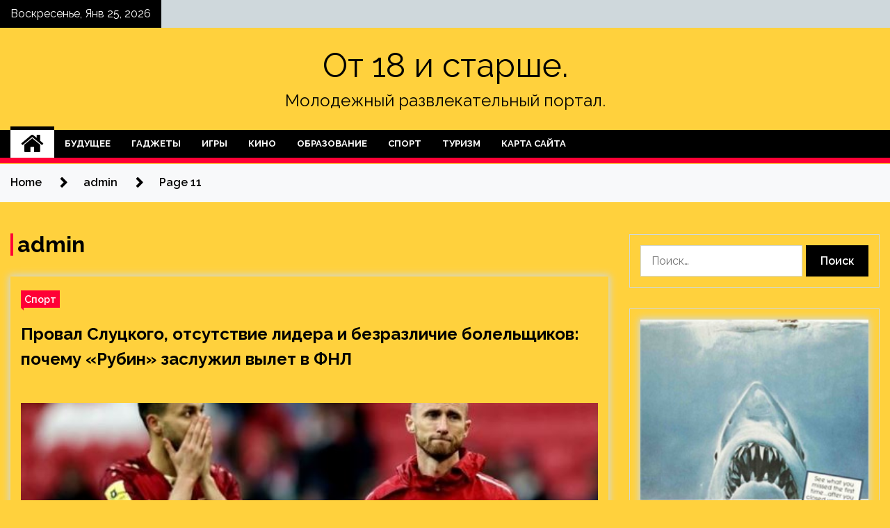

--- FILE ---
content_type: text/html; charset=UTF-8
request_url: https://molodezhnoe1.ru/author/admin/page/11
body_size: 28953
content:
<!doctype html>
<html lang="ru-RU">
<head>
	<meta charset="UTF-8">
	<meta name="viewport" content="width=device-width, initial-scale=1">
	<link rel="profile" href="https://gmpg.org/xfn/11">

	    <style>
        #wpadminbar #wp-admin-bar-p404_free_top_button .ab-icon:before {
            content: "\f103";
            color: red;
            top: 2px;
        }
    </style>
        <style type="text/css">
                    .twp-site-branding .twp-logo,
            .twp-site-branding.twp-overlay .twp-logo,
            .twp-site-branding .twp-logo a,
            .twp-site-branding .twp-logo a:visited
            .twp-site-branding.twp-overlay .twp-logo a,
            .twp-site-branding.twp-overlay .twp-logo a:visited{
                color: #000;
            }
                </style>
<meta name='robots' content='index, follow, max-image-preview:large, max-snippet:-1, max-video-preview:-1' />

	<!-- This site is optimized with the Yoast SEO plugin v24.4 - https://yoast.com/wordpress/plugins/seo/ -->
	<title>admin, Автор в От 18 и старше. - Страница 11 из 46</title>
	<link rel="canonical" href="https://molodezhnoe1.ru/author/admin/page/11" />
	<link rel="prev" href="https://molodezhnoe1.ru/author/admin/page/10" />
	<link rel="next" href="https://molodezhnoe1.ru/author/admin/page/12" />
	<meta property="og:locale" content="ru_RU" />
	<meta property="og:type" content="profile" />
	<meta property="og:title" content="admin, Автор в От 18 и старше. - Страница 11 из 46" />
	<meta property="og:url" content="https://molodezhnoe1.ru/author/admin" />
	<meta property="og:site_name" content="От 18 и старше." />
	<meta property="og:image" content="https://secure.gravatar.com/avatar/5fdb85cac86e45de2473cae2fb150b8501f466c267d3d07ed0727a97153d5b64?s=500&d=mm&r=g" />
	<meta name="twitter:card" content="summary_large_image" />
	<script type="application/ld+json" class="yoast-schema-graph">{"@context":"https://schema.org","@graph":[{"@type":"ProfilePage","@id":"https://molodezhnoe1.ru/author/admin","url":"https://molodezhnoe1.ru/author/admin/page/11","name":"admin, Автор в От 18 и старше. - Страница 11 из 46","isPartOf":{"@id":"http://molodezhnoe1.ru/#website"},"primaryImageOfPage":{"@id":"https://molodezhnoe1.ru/author/admin/page/11#primaryimage"},"image":{"@id":"https://molodezhnoe1.ru/author/admin/page/11#primaryimage"},"thumbnailUrl":"https://molodezhnoe1.ru/wp-content/uploads/2022/05/proval-sluckogo-otsutstvie-lidera-i-bezrazlichie-bolelshhikov-pochemu-rubin-zasluzhil-vylet-v-fnl-a17fe91.jpg","breadcrumb":{"@id":"https://molodezhnoe1.ru/author/admin/page/11#breadcrumb"},"inLanguage":"ru-RU","potentialAction":[{"@type":"ReadAction","target":["https://molodezhnoe1.ru/author/admin/page/11"]}]},{"@type":"ImageObject","inLanguage":"ru-RU","@id":"https://molodezhnoe1.ru/author/admin/page/11#primaryimage","url":"https://molodezhnoe1.ru/wp-content/uploads/2022/05/proval-sluckogo-otsutstvie-lidera-i-bezrazlichie-bolelshhikov-pochemu-rubin-zasluzhil-vylet-v-fnl-a17fe91.jpg","contentUrl":"https://molodezhnoe1.ru/wp-content/uploads/2022/05/proval-sluckogo-otsutstvie-lidera-i-bezrazlichie-bolelshhikov-pochemu-rubin-zasluzhil-vylet-v-fnl-a17fe91.jpg","width":600,"height":337},{"@type":"BreadcrumbList","@id":"https://molodezhnoe1.ru/author/admin/page/11#breadcrumb","itemListElement":[{"@type":"ListItem","position":1,"name":"Главная страница","item":"http://molodezhnoe1.ru/"},{"@type":"ListItem","position":2,"name":"Архивы для admin"}]},{"@type":"WebSite","@id":"http://molodezhnoe1.ru/#website","url":"http://molodezhnoe1.ru/","name":"От 18 и старше.","description":"Молодежный развлекательный портал.","potentialAction":[{"@type":"SearchAction","target":{"@type":"EntryPoint","urlTemplate":"http://molodezhnoe1.ru/?s={search_term_string}"},"query-input":{"@type":"PropertyValueSpecification","valueRequired":true,"valueName":"search_term_string"}}],"inLanguage":"ru-RU"},{"@type":"Person","@id":"http://molodezhnoe1.ru/#/schema/person/af6a080b69154ab1fc8b18f33785e25c","name":"admin","image":{"@type":"ImageObject","inLanguage":"ru-RU","@id":"http://molodezhnoe1.ru/#/schema/person/image/","url":"https://secure.gravatar.com/avatar/5fdb85cac86e45de2473cae2fb150b8501f466c267d3d07ed0727a97153d5b64?s=96&d=mm&r=g","contentUrl":"https://secure.gravatar.com/avatar/5fdb85cac86e45de2473cae2fb150b8501f466c267d3d07ed0727a97153d5b64?s=96&d=mm&r=g","caption":"admin"},"sameAs":["http://molodezhnoe1.ru"],"mainEntityOfPage":{"@id":"https://molodezhnoe1.ru/author/admin"}}]}</script>
	<!-- / Yoast SEO plugin. -->


<link rel='dns-prefetch' href='//fonts.googleapis.com' />
<link rel="alternate" type="application/rss+xml" title="От 18 и старше. &raquo; Лента" href="https://molodezhnoe1.ru/feed" />
<link rel="alternate" type="application/rss+xml" title="От 18 и старше. &raquo; Лента комментариев" href="https://molodezhnoe1.ru/comments/feed" />
<link rel="alternate" type="application/rss+xml" title="От 18 и старше. &raquo; Лента записей автора admin" href="https://molodezhnoe1.ru/author/admin/feed" />
<style id='wp-img-auto-sizes-contain-inline-css' type='text/css'>
img:is([sizes=auto i],[sizes^="auto," i]){contain-intrinsic-size:3000px 1500px}
/*# sourceURL=wp-img-auto-sizes-contain-inline-css */
</style>
<style id='wp-emoji-styles-inline-css' type='text/css'>

	img.wp-smiley, img.emoji {
		display: inline !important;
		border: none !important;
		box-shadow: none !important;
		height: 1em !important;
		width: 1em !important;
		margin: 0 0.07em !important;
		vertical-align: -0.1em !important;
		background: none !important;
		padding: 0 !important;
	}
/*# sourceURL=wp-emoji-styles-inline-css */
</style>
<style id='wp-block-library-inline-css' type='text/css'>
:root{--wp-block-synced-color:#7a00df;--wp-block-synced-color--rgb:122,0,223;--wp-bound-block-color:var(--wp-block-synced-color);--wp-editor-canvas-background:#ddd;--wp-admin-theme-color:#007cba;--wp-admin-theme-color--rgb:0,124,186;--wp-admin-theme-color-darker-10:#006ba1;--wp-admin-theme-color-darker-10--rgb:0,107,160.5;--wp-admin-theme-color-darker-20:#005a87;--wp-admin-theme-color-darker-20--rgb:0,90,135;--wp-admin-border-width-focus:2px}@media (min-resolution:192dpi){:root{--wp-admin-border-width-focus:1.5px}}.wp-element-button{cursor:pointer}:root .has-very-light-gray-background-color{background-color:#eee}:root .has-very-dark-gray-background-color{background-color:#313131}:root .has-very-light-gray-color{color:#eee}:root .has-very-dark-gray-color{color:#313131}:root .has-vivid-green-cyan-to-vivid-cyan-blue-gradient-background{background:linear-gradient(135deg,#00d084,#0693e3)}:root .has-purple-crush-gradient-background{background:linear-gradient(135deg,#34e2e4,#4721fb 50%,#ab1dfe)}:root .has-hazy-dawn-gradient-background{background:linear-gradient(135deg,#faaca8,#dad0ec)}:root .has-subdued-olive-gradient-background{background:linear-gradient(135deg,#fafae1,#67a671)}:root .has-atomic-cream-gradient-background{background:linear-gradient(135deg,#fdd79a,#004a59)}:root .has-nightshade-gradient-background{background:linear-gradient(135deg,#330968,#31cdcf)}:root .has-midnight-gradient-background{background:linear-gradient(135deg,#020381,#2874fc)}:root{--wp--preset--font-size--normal:16px;--wp--preset--font-size--huge:42px}.has-regular-font-size{font-size:1em}.has-larger-font-size{font-size:2.625em}.has-normal-font-size{font-size:var(--wp--preset--font-size--normal)}.has-huge-font-size{font-size:var(--wp--preset--font-size--huge)}.has-text-align-center{text-align:center}.has-text-align-left{text-align:left}.has-text-align-right{text-align:right}.has-fit-text{white-space:nowrap!important}#end-resizable-editor-section{display:none}.aligncenter{clear:both}.items-justified-left{justify-content:flex-start}.items-justified-center{justify-content:center}.items-justified-right{justify-content:flex-end}.items-justified-space-between{justify-content:space-between}.screen-reader-text{border:0;clip-path:inset(50%);height:1px;margin:-1px;overflow:hidden;padding:0;position:absolute;width:1px;word-wrap:normal!important}.screen-reader-text:focus{background-color:#ddd;clip-path:none;color:#444;display:block;font-size:1em;height:auto;left:5px;line-height:normal;padding:15px 23px 14px;text-decoration:none;top:5px;width:auto;z-index:100000}html :where(.has-border-color){border-style:solid}html :where([style*=border-top-color]){border-top-style:solid}html :where([style*=border-right-color]){border-right-style:solid}html :where([style*=border-bottom-color]){border-bottom-style:solid}html :where([style*=border-left-color]){border-left-style:solid}html :where([style*=border-width]){border-style:solid}html :where([style*=border-top-width]){border-top-style:solid}html :where([style*=border-right-width]){border-right-style:solid}html :where([style*=border-bottom-width]){border-bottom-style:solid}html :where([style*=border-left-width]){border-left-style:solid}html :where(img[class*=wp-image-]){height:auto;max-width:100%}:where(figure){margin:0 0 1em}html :where(.is-position-sticky){--wp-admin--admin-bar--position-offset:var(--wp-admin--admin-bar--height,0px)}@media screen and (max-width:600px){html :where(.is-position-sticky){--wp-admin--admin-bar--position-offset:0px}}

/*# sourceURL=wp-block-library-inline-css */
</style><style id='global-styles-inline-css' type='text/css'>
:root{--wp--preset--aspect-ratio--square: 1;--wp--preset--aspect-ratio--4-3: 4/3;--wp--preset--aspect-ratio--3-4: 3/4;--wp--preset--aspect-ratio--3-2: 3/2;--wp--preset--aspect-ratio--2-3: 2/3;--wp--preset--aspect-ratio--16-9: 16/9;--wp--preset--aspect-ratio--9-16: 9/16;--wp--preset--color--black: #000000;--wp--preset--color--cyan-bluish-gray: #abb8c3;--wp--preset--color--white: #ffffff;--wp--preset--color--pale-pink: #f78da7;--wp--preset--color--vivid-red: #cf2e2e;--wp--preset--color--luminous-vivid-orange: #ff6900;--wp--preset--color--luminous-vivid-amber: #fcb900;--wp--preset--color--light-green-cyan: #7bdcb5;--wp--preset--color--vivid-green-cyan: #00d084;--wp--preset--color--pale-cyan-blue: #8ed1fc;--wp--preset--color--vivid-cyan-blue: #0693e3;--wp--preset--color--vivid-purple: #9b51e0;--wp--preset--gradient--vivid-cyan-blue-to-vivid-purple: linear-gradient(135deg,rgb(6,147,227) 0%,rgb(155,81,224) 100%);--wp--preset--gradient--light-green-cyan-to-vivid-green-cyan: linear-gradient(135deg,rgb(122,220,180) 0%,rgb(0,208,130) 100%);--wp--preset--gradient--luminous-vivid-amber-to-luminous-vivid-orange: linear-gradient(135deg,rgb(252,185,0) 0%,rgb(255,105,0) 100%);--wp--preset--gradient--luminous-vivid-orange-to-vivid-red: linear-gradient(135deg,rgb(255,105,0) 0%,rgb(207,46,46) 100%);--wp--preset--gradient--very-light-gray-to-cyan-bluish-gray: linear-gradient(135deg,rgb(238,238,238) 0%,rgb(169,184,195) 100%);--wp--preset--gradient--cool-to-warm-spectrum: linear-gradient(135deg,rgb(74,234,220) 0%,rgb(151,120,209) 20%,rgb(207,42,186) 40%,rgb(238,44,130) 60%,rgb(251,105,98) 80%,rgb(254,248,76) 100%);--wp--preset--gradient--blush-light-purple: linear-gradient(135deg,rgb(255,206,236) 0%,rgb(152,150,240) 100%);--wp--preset--gradient--blush-bordeaux: linear-gradient(135deg,rgb(254,205,165) 0%,rgb(254,45,45) 50%,rgb(107,0,62) 100%);--wp--preset--gradient--luminous-dusk: linear-gradient(135deg,rgb(255,203,112) 0%,rgb(199,81,192) 50%,rgb(65,88,208) 100%);--wp--preset--gradient--pale-ocean: linear-gradient(135deg,rgb(255,245,203) 0%,rgb(182,227,212) 50%,rgb(51,167,181) 100%);--wp--preset--gradient--electric-grass: linear-gradient(135deg,rgb(202,248,128) 0%,rgb(113,206,126) 100%);--wp--preset--gradient--midnight: linear-gradient(135deg,rgb(2,3,129) 0%,rgb(40,116,252) 100%);--wp--preset--font-size--small: 13px;--wp--preset--font-size--medium: 20px;--wp--preset--font-size--large: 36px;--wp--preset--font-size--x-large: 42px;--wp--preset--spacing--20: 0.44rem;--wp--preset--spacing--30: 0.67rem;--wp--preset--spacing--40: 1rem;--wp--preset--spacing--50: 1.5rem;--wp--preset--spacing--60: 2.25rem;--wp--preset--spacing--70: 3.38rem;--wp--preset--spacing--80: 5.06rem;--wp--preset--shadow--natural: 6px 6px 9px rgba(0, 0, 0, 0.2);--wp--preset--shadow--deep: 12px 12px 50px rgba(0, 0, 0, 0.4);--wp--preset--shadow--sharp: 6px 6px 0px rgba(0, 0, 0, 0.2);--wp--preset--shadow--outlined: 6px 6px 0px -3px rgb(255, 255, 255), 6px 6px rgb(0, 0, 0);--wp--preset--shadow--crisp: 6px 6px 0px rgb(0, 0, 0);}:where(.is-layout-flex){gap: 0.5em;}:where(.is-layout-grid){gap: 0.5em;}body .is-layout-flex{display: flex;}.is-layout-flex{flex-wrap: wrap;align-items: center;}.is-layout-flex > :is(*, div){margin: 0;}body .is-layout-grid{display: grid;}.is-layout-grid > :is(*, div){margin: 0;}:where(.wp-block-columns.is-layout-flex){gap: 2em;}:where(.wp-block-columns.is-layout-grid){gap: 2em;}:where(.wp-block-post-template.is-layout-flex){gap: 1.25em;}:where(.wp-block-post-template.is-layout-grid){gap: 1.25em;}.has-black-color{color: var(--wp--preset--color--black) !important;}.has-cyan-bluish-gray-color{color: var(--wp--preset--color--cyan-bluish-gray) !important;}.has-white-color{color: var(--wp--preset--color--white) !important;}.has-pale-pink-color{color: var(--wp--preset--color--pale-pink) !important;}.has-vivid-red-color{color: var(--wp--preset--color--vivid-red) !important;}.has-luminous-vivid-orange-color{color: var(--wp--preset--color--luminous-vivid-orange) !important;}.has-luminous-vivid-amber-color{color: var(--wp--preset--color--luminous-vivid-amber) !important;}.has-light-green-cyan-color{color: var(--wp--preset--color--light-green-cyan) !important;}.has-vivid-green-cyan-color{color: var(--wp--preset--color--vivid-green-cyan) !important;}.has-pale-cyan-blue-color{color: var(--wp--preset--color--pale-cyan-blue) !important;}.has-vivid-cyan-blue-color{color: var(--wp--preset--color--vivid-cyan-blue) !important;}.has-vivid-purple-color{color: var(--wp--preset--color--vivid-purple) !important;}.has-black-background-color{background-color: var(--wp--preset--color--black) !important;}.has-cyan-bluish-gray-background-color{background-color: var(--wp--preset--color--cyan-bluish-gray) !important;}.has-white-background-color{background-color: var(--wp--preset--color--white) !important;}.has-pale-pink-background-color{background-color: var(--wp--preset--color--pale-pink) !important;}.has-vivid-red-background-color{background-color: var(--wp--preset--color--vivid-red) !important;}.has-luminous-vivid-orange-background-color{background-color: var(--wp--preset--color--luminous-vivid-orange) !important;}.has-luminous-vivid-amber-background-color{background-color: var(--wp--preset--color--luminous-vivid-amber) !important;}.has-light-green-cyan-background-color{background-color: var(--wp--preset--color--light-green-cyan) !important;}.has-vivid-green-cyan-background-color{background-color: var(--wp--preset--color--vivid-green-cyan) !important;}.has-pale-cyan-blue-background-color{background-color: var(--wp--preset--color--pale-cyan-blue) !important;}.has-vivid-cyan-blue-background-color{background-color: var(--wp--preset--color--vivid-cyan-blue) !important;}.has-vivid-purple-background-color{background-color: var(--wp--preset--color--vivid-purple) !important;}.has-black-border-color{border-color: var(--wp--preset--color--black) !important;}.has-cyan-bluish-gray-border-color{border-color: var(--wp--preset--color--cyan-bluish-gray) !important;}.has-white-border-color{border-color: var(--wp--preset--color--white) !important;}.has-pale-pink-border-color{border-color: var(--wp--preset--color--pale-pink) !important;}.has-vivid-red-border-color{border-color: var(--wp--preset--color--vivid-red) !important;}.has-luminous-vivid-orange-border-color{border-color: var(--wp--preset--color--luminous-vivid-orange) !important;}.has-luminous-vivid-amber-border-color{border-color: var(--wp--preset--color--luminous-vivid-amber) !important;}.has-light-green-cyan-border-color{border-color: var(--wp--preset--color--light-green-cyan) !important;}.has-vivid-green-cyan-border-color{border-color: var(--wp--preset--color--vivid-green-cyan) !important;}.has-pale-cyan-blue-border-color{border-color: var(--wp--preset--color--pale-cyan-blue) !important;}.has-vivid-cyan-blue-border-color{border-color: var(--wp--preset--color--vivid-cyan-blue) !important;}.has-vivid-purple-border-color{border-color: var(--wp--preset--color--vivid-purple) !important;}.has-vivid-cyan-blue-to-vivid-purple-gradient-background{background: var(--wp--preset--gradient--vivid-cyan-blue-to-vivid-purple) !important;}.has-light-green-cyan-to-vivid-green-cyan-gradient-background{background: var(--wp--preset--gradient--light-green-cyan-to-vivid-green-cyan) !important;}.has-luminous-vivid-amber-to-luminous-vivid-orange-gradient-background{background: var(--wp--preset--gradient--luminous-vivid-amber-to-luminous-vivid-orange) !important;}.has-luminous-vivid-orange-to-vivid-red-gradient-background{background: var(--wp--preset--gradient--luminous-vivid-orange-to-vivid-red) !important;}.has-very-light-gray-to-cyan-bluish-gray-gradient-background{background: var(--wp--preset--gradient--very-light-gray-to-cyan-bluish-gray) !important;}.has-cool-to-warm-spectrum-gradient-background{background: var(--wp--preset--gradient--cool-to-warm-spectrum) !important;}.has-blush-light-purple-gradient-background{background: var(--wp--preset--gradient--blush-light-purple) !important;}.has-blush-bordeaux-gradient-background{background: var(--wp--preset--gradient--blush-bordeaux) !important;}.has-luminous-dusk-gradient-background{background: var(--wp--preset--gradient--luminous-dusk) !important;}.has-pale-ocean-gradient-background{background: var(--wp--preset--gradient--pale-ocean) !important;}.has-electric-grass-gradient-background{background: var(--wp--preset--gradient--electric-grass) !important;}.has-midnight-gradient-background{background: var(--wp--preset--gradient--midnight) !important;}.has-small-font-size{font-size: var(--wp--preset--font-size--small) !important;}.has-medium-font-size{font-size: var(--wp--preset--font-size--medium) !important;}.has-large-font-size{font-size: var(--wp--preset--font-size--large) !important;}.has-x-large-font-size{font-size: var(--wp--preset--font-size--x-large) !important;}
/*# sourceURL=global-styles-inline-css */
</style>

<style id='classic-theme-styles-inline-css' type='text/css'>
/*! This file is auto-generated */
.wp-block-button__link{color:#fff;background-color:#32373c;border-radius:9999px;box-shadow:none;text-decoration:none;padding:calc(.667em + 2px) calc(1.333em + 2px);font-size:1.125em}.wp-block-file__button{background:#32373c;color:#fff;text-decoration:none}
/*# sourceURL=/wp-includes/css/classic-themes.min.css */
</style>
<link rel='stylesheet' id='seek-google-fonts-css' href='https://fonts.googleapis.com/css?family=Raleway:400,400i,600,600i,700' type='text/css' media='all' />
<link rel='stylesheet' id='font-awesome-css' href='https://molodezhnoe1.ru/wp-content/themes/seek/assets/libraries/font-awesome/css/font-awesome.min.css?ver=5c080329d3baee262eb0c80d88e0586d' type='text/css' media='all' />
<link rel='stylesheet' id='slick-css' href='https://molodezhnoe1.ru/wp-content/themes/seek/assets/libraries/slick/css/slick.css?ver=5c080329d3baee262eb0c80d88e0586d' type='text/css' media='all' />
<link rel='stylesheet' id='magnific-css' href='https://molodezhnoe1.ru/wp-content/themes/seek/assets/libraries/magnific/css/magnific-popup.css?ver=5c080329d3baee262eb0c80d88e0586d' type='text/css' media='all' />
<link rel='stylesheet' id='seek-style-css' href='https://molodezhnoe1.ru/wp-content/themes/seek/style.css?ver=5c080329d3baee262eb0c80d88e0586d' type='text/css' media='all' />
<link rel='stylesheet' id='wp-pagenavi-css' href='https://molodezhnoe1.ru/wp-content/plugins/wp-pagenavi/pagenavi-css.css?ver=2.70' type='text/css' media='all' />
<script type="text/javascript" src="https://molodezhnoe1.ru/wp-includes/js/jquery/jquery.min.js?ver=3.7.1" id="jquery-core-js"></script>
<script type="text/javascript" src="https://molodezhnoe1.ru/wp-includes/js/jquery/jquery-migrate.min.js?ver=3.4.1" id="jquery-migrate-js"></script>
<link rel="https://api.w.org/" href="https://molodezhnoe1.ru/wp-json/" /><link rel="alternate" title="JSON" type="application/json" href="https://molodezhnoe1.ru/wp-json/wp/v2/users/1" /><link rel="EditURI" type="application/rsd+xml" title="RSD" href="https://molodezhnoe1.ru/xmlrpc.php?rsd" />

<style type="text/css" id="custom-background-css">
body.custom-background { background-color: #ffd13d; }
</style>
	<link rel="icon" href="https://molodezhnoe1.ru/wp-content/uploads/2022/05/deti-150x150.png" sizes="32x32" />
<link rel="icon" href="https://molodezhnoe1.ru/wp-content/uploads/2022/05/deti.png" sizes="192x192" />
<link rel="apple-touch-icon" href="https://molodezhnoe1.ru/wp-content/uploads/2022/05/deti.png" />
<meta name="msapplication-TileImage" content="https://molodezhnoe1.ru/wp-content/uploads/2022/05/deti.png" />
<link rel="alternate" type="application/rss+xml" title="RSS" href="https://molodezhnoe1.ru/rsslatest.xml" /></head>

<body class="archive paged author author-admin author-1 custom-background paged-11 author-paged-11 wp-theme-seek hfeed sticky-header right-sidebar full-width">
	<div id="page" class="site">
	<a class="skip-link screen-reader-text" href="#content">Skip to content</a>
	<header id="masthead" class="site-header">
							<div class="twp-topbar clearfix">
				<div class="twp-topbar-content-left twp-float-left clearfix">
											<div class="twp-current-date twp-float-left">
							Воскресенье, Янв 25, 2026						</div>
														</div><!--/twp-topbar-content-left-->
							</div><!--/twp-topbar-->
						<div class="twp-site-branding data-bg " data-background="">
			<div class="container">
				<div class="twp-wrapper">
					<div class="twp-logo">
						<div class="twp-image-wrapper"></div>
															<p class="site-title"><a href="https://molodezhnoe1.ru/" rel="home">От 18 и старше.</a></p>
																				<p class="site-description">Молодежный развлекательный портал.</p>
											</div>
					
				</div>
			</div>
			
		</div><!-- .site-branding -->

		<nav id="site-navigation" class="twp-navigation">
			<div class="twp-nav-menu-section">
				<div class="container">
					<div class="twp-row twp-wrapper">
						<div class="twp-menu-section desktop twp-d-flex">
							<div class="twp-nav-menu"><ul id="primary-menu" class="twp-nav-menu"><li class="brand-home"><a title="Home" href="https://molodezhnoe1.ru"><span class='fa fa-home'></span></a></li><li id="menu-item-59" class="menu-item menu-item-type-taxonomy menu-item-object-category menu-item-59"><a href="https://molodezhnoe1.ru/category/budushhee">Будущее</a></li>
<li id="menu-item-64" class="menu-item menu-item-type-taxonomy menu-item-object-category menu-item-64"><a href="https://molodezhnoe1.ru/category/gadzhety">Гаджеты</a></li>
<li id="menu-item-63" class="menu-item menu-item-type-taxonomy menu-item-object-category menu-item-63"><a href="https://molodezhnoe1.ru/category/igry">Игры</a></li>
<li id="menu-item-60" class="menu-item menu-item-type-taxonomy menu-item-object-category menu-item-60"><a href="https://molodezhnoe1.ru/category/kino">Кино</a></li>
<li id="menu-item-62" class="menu-item menu-item-type-taxonomy menu-item-object-category menu-item-62"><a href="https://molodezhnoe1.ru/category/obrazovanie">Образование</a></li>
<li id="menu-item-58" class="menu-item menu-item-type-taxonomy menu-item-object-category menu-item-58"><a href="https://molodezhnoe1.ru/category/sport">Спорт</a></li>
<li id="menu-item-61" class="menu-item menu-item-type-taxonomy menu-item-object-category menu-item-61"><a href="https://molodezhnoe1.ru/category/turizm">Туризм</a></li>
<li id="menu-item-65" class="menu-item menu-item-type-post_type menu-item-object-page menu-item-65"><a href="https://molodezhnoe1.ru/karta-sajta">Карта сайта</a></li>
</ul></div>							<div class="twp-menu-icon-section">
								<div class="twp-menu-icon twp-menu-icon-white" id="twp-menu-icon">
									<span></span>
								</div>
							</div>
						</div>
						<div class="twp-site-features">
																											</div>
					</div>
				</div>
							</div>
			<div class="twp-search-field-section" id="search-field">
				<div class="container">
					<div class="twp-search-field-wrapper">
						<div class="twp-search-field">
							<form role="search" method="get" class="search-form" action="https://molodezhnoe1.ru/">
				<label>
					<span class="screen-reader-text">Найти:</span>
					<input type="search" class="search-field" placeholder="Поиск&hellip;" value="" name="s" />
				</label>
				<input type="submit" class="search-submit" value="Поиск" />
			</form>						</div>
						<div class="twp-close-icon-section">
							<span class="twp-close-icon" id="search-close">
								<span></span>
								<span></span>
							</span>
						</div>
					</div>

				</div>
			</div>
			<!-- trending news section -->
							
			<!-- main banner content -->
		</nav><!-- #site-navigation -->
	</header><!-- #masthead -->
	<div id="sticky-nav-menu" style="height:1px;"></div>
	<div class="twp-mobile-menu">
		<div class="twp-mobile-close-icon">
			<span class="twp-close-icon twp-close-icon-sm twp-close-icon-white twp-rotate-90" id="twp-mobile-close">
				<span></span>
				<span></span>
			</span>
		</div>
	</div>
	<div class="twp-body-overlay" id="overlay"></div>
	<!-- breadcrums -->
	

        <div class="twp-breadcrumbs">
            <div class="container">
                <div role="navigation" aria-label="Breadcrumbs" class="breadcrumb-trail breadcrumbs" itemprop="breadcrumb"><ul class="trail-items" itemscope itemtype="http://schema.org/BreadcrumbList"><meta name="numberOfItems" content="3" /><meta name="itemListOrder" content="Ascending" /><li itemprop="itemListElement" itemscope itemtype="http://schema.org/ListItem" class="trail-item trail-begin"><a href="https://molodezhnoe1.ru" rel="home" itemprop="item"><span itemprop="name">Home</span></a><meta itemprop="position" content="1" /></li><li itemprop="itemListElement" itemscope itemtype="http://schema.org/ListItem" class="trail-item"><a href="https://molodezhnoe1.ru/author/admin" itemprop="item"><span itemprop="name">admin</span></a><meta itemprop="position" content="2" /></li><li itemprop="itemListElement" itemscope itemtype="http://schema.org/ListItem" class="trail-item trail-end"><a href="" itemprop="item"><span itemprop="name">Page 11</span></a><meta itemprop="position" content="3" /></li></ul></div>            </div>
        </div>


    
	<!-- content start -->
	<div id="content" class="site-content">
	<div id="primary" class="content-area">
		<main id="main" class="site-main">

		
			<header class="page-header">
				<h1 class="page-title"><span class="vcard">admin</span></h1>			</header><!-- .page-header -->

			<article  id="post-1303" class="twp-article-post post-1303 post type-post status-publish format-standard has-post-thumbnail hentry category-sport tag-leonid-sluckij tag-liga-konferencij-uefa tag-pfk-arsenal tag-pfk-cska tag-rpl">
	<header class="entry-header">
		<div class="twp-categories-with-bg twp-categories-with-bg-primary">
		    <ul class="cat-links"><li>
                             <a  href="https://molodezhnoe1.ru/category/sport" alt="View all posts in Спорт"> 
                                 Спорт
                             </a>
                        </li></ul>		</div>
		<h2 class="entry-title"><a href="https://molodezhnoe1.ru/sport/proval-sluckogo-otsutstvie-lidera-i-bezrazlichie-bolelshhikov-pochemu-rubin-zasluzhil-vylet-v-fnl.html" rel="bookmark">Провал Слуцкого, отсутствие лидера и безразличие болельщиков: почему «Рубин» заслужил вылет в ФНЛ</a></h2>	    <div class="twp-author-meta">
	        	    </div>
	</header><!-- .entry-header -->

			<div class="twp-article-post-thumbnail">
			<a class="post-thumbnail d-block" href="https://molodezhnoe1.ru/sport/proval-sluckogo-otsutstvie-lidera-i-bezrazlichie-bolelshhikov-pochemu-rubin-zasluzhil-vylet-v-fnl.html" aria-hidden="true" tabindex="-1">
				<span class="twp-post-format-absolute"></span>
				<img width="600" height="337" src="https://molodezhnoe1.ru/wp-content/uploads/2022/05/proval-sluckogo-otsutstvie-lidera-i-bezrazlichie-bolelshhikov-pochemu-rubin-zasluzhil-vylet-v-fnl-a17fe91.jpg" class="attachment-medium_large size-medium_large wp-post-image" alt="Провал Слуцкого, отсутствие лидера и безразличие болельщиков: почему «Рубин» заслужил вылет в ФНЛ" decoding="async" fetchpriority="high" srcset="https://molodezhnoe1.ru/wp-content/uploads/2022/05/proval-sluckogo-otsutstvie-lidera-i-bezrazlichie-bolelshhikov-pochemu-rubin-zasluzhil-vylet-v-fnl-a17fe91.jpg 600w, https://molodezhnoe1.ru/wp-content/uploads/2022/05/proval-sluckogo-otsutstvie-lidera-i-bezrazlichie-bolelshhikov-pochemu-rubin-zasluzhil-vylet-v-fnl-a17fe91-300x169.jpg 300w" sizes="(max-width: 600px) 100vw, 600px" />			</a>
		</div>

		
	<div class="entry-content">
		«Рубин» занял предпоследнее место в чемпионате России по футболу и рискует начать следующий сезон во втором по силе футбольном дивизионе страны. В ключевой момент в команде не нашлось человека, способного повести за собой партнёров, а Леонид Слуцкий лишь нагнетал атмосферу&hellip;	</div><!-- .entry-content -->
	<div class="twp-social-share-section">
				
	</div>
</article><!-- #post-1303 -->
<article  id="post-1296" class="twp-article-post post-1296 post type-post status-publish format-standard has-post-thumbnail hentry category-igry tag-lost-epic tag-oneoreight tag-team-earth-wars">
	<header class="entry-header">
		<div class="twp-categories-with-bg twp-categories-with-bg-primary">
		    <ul class="cat-links"><li>
                             <a  href="https://molodezhnoe1.ru/category/igry" alt="View all posts in Игры"> 
                                 Игры
                             </a>
                        </li></ul>		</div>
		<h2 class="entry-title"><a href="https://molodezhnoe1.ru/igry/rolevaia-igra-lost-epic-pokidaet-rannii-dostyp-v-steam-i-vyhodit-na-ps4-i-ps5.html" rel="bookmark">Ролевая игра Lost Epic покидает ранний доступ в Steam и выходит на PS4 и PS5</a></h2>	    <div class="twp-author-meta">
	        	    </div>
	</header><!-- .entry-header -->

			<div class="twp-article-post-thumbnail">
			<a class="post-thumbnail d-block" href="https://molodezhnoe1.ru/igry/rolevaia-igra-lost-epic-pokidaet-rannii-dostyp-v-steam-i-vyhodit-na-ps4-i-ps5.html" aria-hidden="true" tabindex="-1">
				<span class="twp-post-format-absolute"></span>
				<img width="400" height="225" src="https://molodezhnoe1.ru/wp-content/uploads/2022/05/rolevaja-igra-lost-epic-pokidaet-rannij-dostup-v-steam-i-vyhodit-na-ps4-i-ps5-5903d40.jpg" class="attachment-medium_large size-medium_large wp-post-image" alt="Ролевая игра Lost Epic покидает ранний доступ в Steam и выходит на PS4 и PS5" decoding="async" srcset="https://molodezhnoe1.ru/wp-content/uploads/2022/05/rolevaja-igra-lost-epic-pokidaet-rannij-dostup-v-steam-i-vyhodit-na-ps4-i-ps5-5903d40.jpg 400w, https://molodezhnoe1.ru/wp-content/uploads/2022/05/rolevaja-igra-lost-epic-pokidaet-rannij-dostup-v-steam-i-vyhodit-na-ps4-i-ps5-5903d40-300x169.jpg 300w" sizes="(max-width: 400px) 100vw, 400px" />			</a>
		</div>

		
	<div class="entry-content">
		Японская студия oneoreight совместно с Team Earth Wars объявила о скором релизе Lost Epic на консолях семейства PlayStation. Двухмерный сайдскроллер 28 июля покидает ранний доступ Steam, где находился с июня 2021 года. В этот же день игра станет доступна пользователям&hellip;	</div><!-- .entry-content -->
	<div class="twp-social-share-section">
				
	</div>
</article><!-- #post-1296 -->
<article  id="post-1288" class="twp-article-post post-1288 post type-post status-publish format-standard has-post-thumbnail hentry category-igry tag-destroy-all-humans tag-microsoft-store tag-thq-nordic tag-kooperativ tag-utechka">
	<header class="entry-header">
		<div class="twp-categories-with-bg twp-categories-with-bg-primary">
		    <ul class="cat-links"><li>
                             <a  href="https://molodezhnoe1.ru/category/igry" alt="View all posts in Игры"> 
                                 Игры
                             </a>
                        </li></ul>		</div>
		<h2 class="entry-title"><a href="https://molodezhnoe1.ru/igry/ytekla-novaia-destroy-all-humans-pro-prishelcev-s-kooperativom-i-split-skrinom.html" rel="bookmark">Утекла новая Destroy All Humans! про пришельцев с кооперативом и сплит-скрином</a></h2>	    <div class="twp-author-meta">
	        	    </div>
	</header><!-- .entry-header -->

			<div class="twp-article-post-thumbnail">
			<a class="post-thumbnail d-block" href="https://molodezhnoe1.ru/igry/ytekla-novaia-destroy-all-humans-pro-prishelcev-s-kooperativom-i-split-skrinom.html" aria-hidden="true" tabindex="-1">
				<span class="twp-post-format-absolute"></span>
				<img width="600" height="337" src="https://molodezhnoe1.ru/wp-content/uploads/2022/05/utekla-novaja-destroy-all-humans-pro-prishelcev-s-kooperativom-i-split-skrinom-2ee0680.jpg" class="attachment-medium_large size-medium_large wp-post-image" alt="Утекла новая Destroy All Humans! про пришельцев с кооперативом и сплит-скрином" decoding="async" loading="lazy" srcset="https://molodezhnoe1.ru/wp-content/uploads/2022/05/utekla-novaja-destroy-all-humans-pro-prishelcev-s-kooperativom-i-split-skrinom-2ee0680.jpg 600w, https://molodezhnoe1.ru/wp-content/uploads/2022/05/utekla-novaja-destroy-all-humans-pro-prishelcev-s-kooperativom-i-split-skrinom-2ee0680-300x169.jpg 300w" sizes="auto, (max-width: 600px) 100vw, 600px" />			</a>
		</div>

		
	<div class="entry-content">
		Цифровой магазин Microsoft Store не раз становился виновником утечек. Сегодня сервис вновь отличился, раньше времени открыв страницу с еще неанонсированной Destroy All Humans!: Clone Carnage.
Проект описывается как самостоятельное расширение и ориентирован на совместное прохождение. До четырех человек в онлайне,&hellip;	</div><!-- .entry-content -->
	<div class="twp-social-share-section">
				
	</div>
</article><!-- #post-1288 -->
<article  id="post-1286" class="twp-article-post post-1286 post type-post status-publish format-standard has-post-thumbnail hentry category-igry tag-disney tag-gaechka tag-gajka-i-vzhik tag-chip-i-dejl-speshat-na-pomoshh">
	<header class="entry-header">
		<div class="twp-categories-with-bg twp-categories-with-bg-primary">
		    <ul class="cat-links"><li>
                             <a  href="https://molodezhnoe1.ru/category/igry" alt="View all posts in Игры"> 
                                 Игры
                             </a>
                        </li></ul>		</div>
		<h2 class="entry-title"><a href="https://molodezhnoe1.ru/igry/sozdateli-filma-chip-i-deil-speshat-na-pomosh-poblagodarili-disney-za-vozmojnost-pokazat-gaiky-mnogodetnoi-materu.html" rel="bookmark">Создатели фильма &laquo;Чип и Дейл спешат на помощь&raquo; поблагодарили Disney за возможность показать Гайку многодетной матерью</a></h2>	    <div class="twp-author-meta">
	        	    </div>
	</header><!-- .entry-header -->

			<div class="twp-article-post-thumbnail">
			<a class="post-thumbnail d-block" href="https://molodezhnoe1.ru/igry/sozdateli-filma-chip-i-deil-speshat-na-pomosh-poblagodarili-disney-za-vozmojnost-pokazat-gaiky-mnogodetnoi-materu.html" aria-hidden="true" tabindex="-1">
				<span class="twp-post-format-absolute"></span>
				<img width="600" height="247" src="https://molodezhnoe1.ru/wp-content/uploads/2022/05/sozdateli-filma-chip-i-dejl-speshat-na-pomoshh-poblagodarili-disney-za-vozmozhnost-pokazat-gajku-mnogodetnoj-materju-5cedac4.png" class="attachment-medium_large size-medium_large wp-post-image" alt="Создатели фильма &laquo;Чип и Дейл спешат на помощь&raquo; поблагодарили Disney за возможность показать Гайку многодетной матерью" decoding="async" loading="lazy" srcset="https://molodezhnoe1.ru/wp-content/uploads/2022/05/sozdateli-filma-chip-i-dejl-speshat-na-pomoshh-poblagodarili-disney-za-vozmozhnost-pokazat-gajku-mnogodetnoj-materju-5cedac4.png 600w, https://molodezhnoe1.ru/wp-content/uploads/2022/05/sozdateli-filma-chip-i-dejl-speshat-na-pomoshh-poblagodarili-disney-za-vozmozhnost-pokazat-gajku-mnogodetnoj-materju-5cedac4-300x124.png 300w" sizes="auto, (max-width: 600px) 100vw, 600px" />			</a>
		</div>

		
	<div class="entry-content">
		Поклонники сериала &laquo;Чип и Дейл&raquo; очень удивились, когда посмотрели новый фильм &laquo;Чип и Дейл спешат на помощь&raquo; и узнали, что мышь Гайка создала семью с мухой Вжиком и родила от него 42 ребенка. В картине демонстрируется фотография счастливых мухомышей или&hellip;	</div><!-- .entry-content -->
	<div class="twp-social-share-section">
				
	</div>
</article><!-- #post-1286 -->
<article  id="post-1284" class="twp-article-post post-1284 post type-post status-publish format-standard has-post-thumbnail hentry category-obrazovanie tag-glavnye-novosti">
	<header class="entry-header">
		<div class="twp-categories-with-bg twp-categories-with-bg-primary">
		    <ul class="cat-links"><li>
                             <a  href="https://molodezhnoe1.ru/category/obrazovanie" alt="View all posts in Образование"> 
                                 Образование
                             </a>
                        </li></ul>		</div>
		<h2 class="entry-title"><a href="https://molodezhnoe1.ru/obrazovanie/pravitelstvo-rossii-napravilo-3-mlrd-ryblei-na-kapitalnyi-remont-stydencheskih-obshejitii.html" rel="bookmark">Правительство России направило 3 млрд рублей на капитальный ремонт студенческих общежитий</a></h2>	    <div class="twp-author-meta">
	        	    </div>
	</header><!-- .entry-header -->

			<div class="twp-article-post-thumbnail">
			<a class="post-thumbnail d-block" href="https://molodezhnoe1.ru/obrazovanie/pravitelstvo-rossii-napravilo-3-mlrd-ryblei-na-kapitalnyi-remont-stydencheskih-obshejitii.html" aria-hidden="true" tabindex="-1">
				<span class="twp-post-format-absolute"></span>
				<img width="546" height="360" src="https://molodezhnoe1.ru/wp-content/uploads/2022/05/pravitelstvo-rossii-napravilo-3-mlrd-rublej-na-kapitalnyj-remont-studencheskih-obshhezhitij-d3bf2a2.jpg" class="attachment-medium_large size-medium_large wp-post-image" alt="Правительство России направило 3 млрд рублей на капитальный ремонт студенческих общежитий" decoding="async" loading="lazy" srcset="https://molodezhnoe1.ru/wp-content/uploads/2022/05/pravitelstvo-rossii-napravilo-3-mlrd-rublej-na-kapitalnyj-remont-studencheskih-obshhezhitij-d3bf2a2.jpg 546w, https://molodezhnoe1.ru/wp-content/uploads/2022/05/pravitelstvo-rossii-napravilo-3-mlrd-rublej-na-kapitalnyj-remont-studencheskih-obshhezhitij-d3bf2a2-300x198.jpg 300w" sizes="auto, (max-width: 546px) 100vw, 546px" />			</a>
		</div>

		
	<div class="entry-content">
		Фото: Фотобанк Лори
Правительство Российской Федерации направило 3 миллиарда рублей на капитальный ремонт студенческих общежитий, сообщает пресс-служба российского кабмина.&nbsp;
Соответствующее распоряжение подписал председатель Правительства Российской Федерации Михаил Мишустин.
Деньги получат вузы, подведомственные Министерству науки и высшего образования Российской Федерации, Министерству&hellip;	</div><!-- .entry-content -->
	<div class="twp-social-share-section">
				
	</div>
</article><!-- #post-1284 -->
<article  id="post-1282" class="twp-article-post post-1282 post type-post status-publish format-standard has-post-thumbnail hentry category-obrazovanie tag-glavnye-novosti">
	<header class="entry-header">
		<div class="twp-categories-with-bg twp-categories-with-bg-primary">
		    <ul class="cat-links"><li>
                             <a  href="https://molodezhnoe1.ru/category/obrazovanie" alt="View all posts in Образование"> 
                                 Образование
                             </a>
                        </li></ul>		</div>
		<h2 class="entry-title"><a href="https://molodezhnoe1.ru/obrazovanie/vserossiiskii-konkyrs-unyh-chtecov-jivaia-klassika-nazval-pobeditelei.html" rel="bookmark">Всероссийский конкурс юных чтецов «Живая классика» назвал победителей</a></h2>	    <div class="twp-author-meta">
	        	    </div>
	</header><!-- .entry-header -->

			<div class="twp-article-post-thumbnail">
			<a class="post-thumbnail d-block" href="https://molodezhnoe1.ru/obrazovanie/vserossiiskii-konkyrs-unyh-chtecov-jivaia-klassika-nazval-pobeditelei.html" aria-hidden="true" tabindex="-1">
				<span class="twp-post-format-absolute"></span>
				<img width="546" height="360" src="https://molodezhnoe1.ru/wp-content/uploads/2022/05/vserossijskij-konkurs-junyh-chtecov-zhivaja-klassika-nazval-pobeditelej-433fef0.jpg" class="attachment-medium_large size-medium_large wp-post-image" alt="Всероссийский конкурс юных чтецов «Живая классика» назвал победителей" decoding="async" loading="lazy" srcset="https://molodezhnoe1.ru/wp-content/uploads/2022/05/vserossijskij-konkurs-junyh-chtecov-zhivaja-klassika-nazval-pobeditelej-433fef0.jpg 546w, https://molodezhnoe1.ru/wp-content/uploads/2022/05/vserossijskij-konkurs-junyh-chtecov-zhivaja-klassika-nazval-pobeditelej-433fef0-300x198.jpg 300w" sizes="auto, (max-width: 546px) 100vw, 546px" />			</a>
		</div>

		
	<div class="entry-content">
		В Международном детском центре &laquo;Артек&raquo; завершился финал Всероссийского конкурса юных чтецов &laquo;Живая классика&raquo;. Конкурс проводится при поддержке Минпросвещения России. В нем приняли участие больше миллиона школьников из всех регионов страны. В финальных соревнованиях в &laquo;Артеке&raquo; 15 ребят из 13 регионов&hellip;	</div><!-- .entry-content -->
	<div class="twp-social-share-section">
				
	</div>
</article><!-- #post-1282 -->
<article  id="post-1280" class="twp-article-post post-1280 post type-post status-publish format-standard has-post-thumbnail hentry category-obrazovanie tag-glavnye-novosti">
	<header class="entry-header">
		<div class="twp-categories-with-bg twp-categories-with-bg-primary">
		    <ul class="cat-links"><li>
                             <a  href="https://molodezhnoe1.ru/category/obrazovanie" alt="View all posts in Образование"> 
                                 Образование
                             </a>
                        </li></ul>		</div>
		<h2 class="entry-title"><a href="https://molodezhnoe1.ru/obrazovanie/sem-unyh-chtecov-iz-raznyh-stran-pobedili-v-finale-mejdynarodnogo-konkyrsa-jivaia-klassika.html" rel="bookmark">Семь юных чтецов из разных стран победили в финале Международного конкурса «Живая классика»</a></h2>	    <div class="twp-author-meta">
	        	    </div>
	</header><!-- .entry-header -->

			<div class="twp-article-post-thumbnail">
			<a class="post-thumbnail d-block" href="https://molodezhnoe1.ru/obrazovanie/sem-unyh-chtecov-iz-raznyh-stran-pobedili-v-finale-mejdynarodnogo-konkyrsa-jivaia-klassika.html" aria-hidden="true" tabindex="-1">
				<span class="twp-post-format-absolute"></span>
				<img width="546" height="360" src="https://molodezhnoe1.ru/wp-content/uploads/2022/05/sem-junyh-chtecov-iz-raznyh-stran-pobedili-v-finale-mezhdunarodnogo-konkursa-zhivaja-klassika-9188da9.jpg" class="attachment-medium_large size-medium_large wp-post-image" alt="Семь юных чтецов из разных стран победили в финале Международного конкурса «Живая классика»" decoding="async" loading="lazy" srcset="https://molodezhnoe1.ru/wp-content/uploads/2022/05/sem-junyh-chtecov-iz-raznyh-stran-pobedili-v-finale-mezhdunarodnogo-konkursa-zhivaja-klassika-9188da9.jpg 546w, https://molodezhnoe1.ru/wp-content/uploads/2022/05/sem-junyh-chtecov-iz-raznyh-stran-pobedili-v-finale-mezhdunarodnogo-konkursa-zhivaja-klassika-9188da9-300x198.jpg 300w" sizes="auto, (max-width: 546px) 100vw, 546px" />			</a>
		</div>

		
	<div class="entry-content">
		Фото: «Артек»
В Международном детском центре &laquo;Артек&raquo; назвали победителей Международного конкурса юных чтецов &laquo;Живая классика&raquo;. Мероприятие проводилось при поддержке Минпросвещения России, сообщает пресс-служба ведомства.&nbsp;
Финал конкурса проходил во дворце Суук-Су, выступления 15 участников из 12 стран мира транслировались на большом&hellip;	</div><!-- .entry-content -->
	<div class="twp-social-share-section">
				
	</div>
</article><!-- #post-1280 -->
<article  id="post-1278" class="twp-article-post post-1278 post type-post status-publish format-standard has-post-thumbnail hentry category-turizm tag-otdyx tag-puteshestviya tag-turizm">
	<header class="entry-header">
		<div class="twp-categories-with-bg twp-categories-with-bg-primary">
		    <ul class="cat-links"><li>
                             <a  href="https://molodezhnoe1.ru/category/turizm" alt="View all posts in Туризм"> 
                                 Туризм
                             </a>
                        </li></ul>		</div>
		<h2 class="entry-title"><a href="https://molodezhnoe1.ru/turizm/v-iune-na-kyrorty-tyrcii-poletit-verenica-reisov-iz-moskvy.html" rel="bookmark">В июне на курорты Турции полетит вереница рейсов из Москвы</a></h2>	    <div class="twp-author-meta">
	        	    </div>
	</header><!-- .entry-header -->

			<div class="twp-article-post-thumbnail">
			<a class="post-thumbnail d-block" href="https://molodezhnoe1.ru/turizm/v-iune-na-kyrorty-tyrcii-poletit-verenica-reisov-iz-moskvy.html" aria-hidden="true" tabindex="-1">
				<span class="twp-post-format-absolute"></span>
				<img width="600" height="348" src="https://molodezhnoe1.ru/wp-content/uploads/2022/05/v-ijune-na-kurorty-turcii-poletit-verenica-rejsov-iz-moskvy-aa2ec21.jpg" class="attachment-medium_large size-medium_large wp-post-image" alt="В июне на курорты Турции полетит вереница рейсов из Москвы" decoding="async" loading="lazy" srcset="https://molodezhnoe1.ru/wp-content/uploads/2022/05/v-ijune-na-kurorty-turcii-poletit-verenica-rejsov-iz-moskvy-aa2ec21.jpg 600w, https://molodezhnoe1.ru/wp-content/uploads/2022/05/v-ijune-na-kurorty-turcii-poletit-verenica-rejsov-iz-moskvy-aa2ec21-300x174.jpg 300w" sizes="auto, (max-width: 600px) 100vw, 600px" />			</a>
		</div>

		
	<div class="entry-content">
		С конца мая значительно возрастет количество рейсов на курорты Турции из Москвы. В частности, станет больше вылетов а/к Turkish Airlines в Анталью. Это связано с увеличением квоты, выделенной Минтрансом РФ турецкому флагману на период до 30 июня. В первом летнем&hellip;	</div><!-- .entry-content -->
	<div class="twp-social-share-section">
				
	</div>
</article><!-- #post-1278 -->
<article  id="post-1276" class="twp-article-post post-1276 post type-post status-publish format-standard has-post-thumbnail hentry category-turizm tag-otdyx tag-puteshestviya tag-turizm">
	<header class="entry-header">
		<div class="twp-categories-with-bg twp-categories-with-bg-primary">
		    <ul class="cat-links"><li>
                             <a  href="https://molodezhnoe1.ru/category/turizm" alt="View all posts in Туризм"> 
                                 Туризм
                             </a>
                        </li></ul>		</div>
		<h2 class="entry-title"><a href="https://molodezhnoe1.ru/turizm/rosaviaciia-do-iunia-prodlila-zapret-na-polety-v-ujnye-aeroporty.html" rel="bookmark">Росавиация до июня продлила запрет на полеты в южные аэропорты</a></h2>	    <div class="twp-author-meta">
	        	    </div>
	</header><!-- .entry-header -->

			<div class="twp-article-post-thumbnail">
			<a class="post-thumbnail d-block" href="https://molodezhnoe1.ru/turizm/rosaviaciia-do-iunia-prodlila-zapret-na-polety-v-ujnye-aeroporty.html" aria-hidden="true" tabindex="-1">
				<span class="twp-post-format-absolute"></span>
				<img width="600" height="348" src="https://molodezhnoe1.ru/wp-content/uploads/2022/05/rosaviacija-do-ijunja-prodlila-zapret-na-polety-v-juzhnye-aeroporty-c22ab2d.jpg" class="attachment-medium_large size-medium_large wp-post-image" alt="Росавиация до июня продлила запрет на полеты в южные аэропорты" decoding="async" loading="lazy" srcset="https://molodezhnoe1.ru/wp-content/uploads/2022/05/rosaviacija-do-ijunja-prodlila-zapret-na-polety-v-juzhnye-aeroporty-c22ab2d.jpg 600w, https://molodezhnoe1.ru/wp-content/uploads/2022/05/rosaviacija-do-ijunja-prodlila-zapret-na-polety-v-juzhnye-aeroporty-c22ab2d-300x174.jpg 300w" sizes="auto, (max-width: 600px) 100vw, 600px" />			</a>
		</div>

		
	<div class="entry-content">
		Федеральное агентство воздушного транспорта в очередной раз продлило запрет на полеты в 11 российских аэропортов. Соответствующее распоряжение опубликовано на официальном сайте ведомства.  
  	 Согласно тексту документа, авиакомпании до 31 мая не смогут совершать рейсы&hellip;	</div><!-- .entry-content -->
	<div class="twp-social-share-section">
				
	</div>
</article><!-- #post-1276 -->
<article  id="post-1274" class="twp-article-post post-1274 post type-post status-publish format-standard has-post-thumbnail hentry category-budushhee tag-demokraticheskoj-partii tag-igorya-dodona tag-kishineva">
	<header class="entry-header">
		<div class="twp-categories-with-bg twp-categories-with-bg-primary">
		    <ul class="cat-links"><li>
                             <a  href="https://molodezhnoe1.ru/category/budushhee" alt="View all posts in Будущее"> 
                                 Будущее
                             </a>
                        </li></ul>		</div>
		<h2 class="entry-title"><a href="https://molodezhnoe1.ru/budushhee/eks-prezidenta-moldavii-zapodozrili-v-predatelstve-rodiny.html" rel="bookmark">Экс-президента Молдавии заподозрили в предательстве родины</a></h2>	    <div class="twp-author-meta">
	        	    </div>
	</header><!-- .entry-header -->

			<div class="twp-article-post-thumbnail">
			<a class="post-thumbnail d-block" href="https://molodezhnoe1.ru/budushhee/eks-prezidenta-moldavii-zapodozrili-v-predatelstve-rodiny.html" aria-hidden="true" tabindex="-1">
				<span class="twp-post-format-absolute"></span>
				<img width="240" height="160" src="https://molodezhnoe1.ru/wp-content/uploads/2022/05/eks-prezidenta-moldavii-zapodozrili-v-predatelstve-rodiny-ea37d4c.jpg" class="attachment-medium_large size-medium_large wp-post-image" alt="Экс-президента Молдавии заподозрили в предательстве родины" decoding="async" loading="lazy" />			</a>
		</div>

		
	<div class="entry-content">
		Прокуратура начала обыски в доме экс-лидера Молдавии Додона по делу о предательстве родины  
Фото: пресс-служба Администрации президента РФ
Антикоррупционная прокуратура Молдавии совместно со Службой информации и безопасности начала обыски в доме экс-президента страны Игоря Додона. Об этом сообщила глава пресс-службы&hellip;	</div><!-- .entry-content -->
	<div class="twp-social-share-section">
				
	</div>
</article><!-- #post-1274 -->
<article  id="post-1272" class="twp-article-post post-1272 post type-post status-publish format-standard has-post-thumbnail hentry category-budushhee tag-dzho-bajdene">
	<header class="entry-header">
		<div class="twp-categories-with-bg twp-categories-with-bg-primary">
		    <ul class="cat-links"><li>
                             <a  href="https://molodezhnoe1.ru/category/budushhee" alt="View all posts in Будущее"> 
                                 Будущее
                             </a>
                        </li></ul>		</div>
		<h2 class="entry-title"><a href="https://molodezhnoe1.ru/budushhee/ssha-predskazali-obshenacionalnoe-samoynichtojenie-iz-za-politiki-baidena.html" rel="bookmark">США предсказали «общенациональное самоуничтожение» из-за политики Байдена</a></h2>	    <div class="twp-author-meta">
	        	    </div>
	</header><!-- .entry-header -->

			<div class="twp-article-post-thumbnail">
			<a class="post-thumbnail d-block" href="https://molodezhnoe1.ru/budushhee/ssha-predskazali-obshenacionalnoe-samoynichtojenie-iz-za-politiki-baidena.html" aria-hidden="true" tabindex="-1">
				<span class="twp-post-format-absolute"></span>
				<img width="240" height="160" src="https://molodezhnoe1.ru/wp-content/uploads/2022/05/ssha-predskazali-obshhenacionalnoe-samounichtozhenie-iz-za-politiki-bajdena-88e29b2.jpg" class="attachment-medium_large size-medium_large wp-post-image" alt="США предсказали «общенациональное самоуничтожение» из-за политики Байдена" decoding="async" loading="lazy" />			</a>
		</div>

		
	<div class="entry-content">
		American Thinker предрек США «самоуничтожение» из-за политики президента Байдена   
Джо Байден. Фото: Jonathan Ernst / Reuters
Журналист Джей Би Шерк заявил, что США при президенте Джо Байдене похожи на «тонущий корабль». Политика его администрации грозит республике «общенациональным самоуничтожением», написал автор&hellip;	</div><!-- .entry-content -->
	<div class="twp-social-share-section">
				
	</div>
</article><!-- #post-1272 -->
<article  id="post-1264" class="twp-article-post post-1264 post type-post status-publish format-standard has-post-thumbnail hentry category-budushhee tag-aleksandr-nikolov tag-evrokomissiej tag-evrosoyuza tag-kiril-petkov tag-mark-ryutte">
	<header class="entry-header">
		<div class="twp-categories-with-bg twp-categories-with-bg-primary">
		    <ul class="cat-links"><li>
                             <a  href="https://molodezhnoe1.ru/category/budushhee" alt="View all posts in Будущее"> 
                                 Будущее
                             </a>
                        </li></ul>		</div>
		<h2 class="entry-title"><a href="https://molodezhnoe1.ru/budushhee/v-bolgarii-zadymalis-o-pospeshnosti-otkaza-platit-za-rossiiskii-gaz-v-rybliah.html" rel="bookmark">В Болгарии задумались о поспешности отказа платить за российский газ в рублях</a></h2>	    <div class="twp-author-meta">
	        	    </div>
	</header><!-- .entry-header -->

			<div class="twp-article-post-thumbnail">
			<a class="post-thumbnail d-block" href="https://molodezhnoe1.ru/budushhee/v-bolgarii-zadymalis-o-pospeshnosti-otkaza-platit-za-rossiiskii-gaz-v-rybliah.html" aria-hidden="true" tabindex="-1">
				<span class="twp-post-format-absolute"></span>
				<img width="240" height="160" src="https://molodezhnoe1.ru/wp-content/uploads/2022/05/v-bolgarii-zadumalis-o-pospeshnosti-otkaza-platit-za-rossijskij-gaz-v-rubljah-252f601.jpg" class="attachment-medium_large size-medium_large wp-post-image" alt="В Болгарии задумались о поспешности отказа платить за российский газ в рублях" decoding="async" loading="lazy" />			</a>
		</div>

		
	<div class="entry-content">
		BTV: Болгария обсудит с Еврокомиссией оплату за российский газ в рублях  
Фото: Pixabay
Министр энергетики Болгарии Александр Николов рассказал, что власти страны задумались о поспешности решения отказаться платить за российский газ в рублях, сообщает телеканал BTV.
Он подчеркнул, что раз&hellip;	</div><!-- .entry-content -->
	<div class="twp-social-share-section">
				
	</div>
</article><!-- #post-1264 -->
<article  id="post-1262" class="twp-article-post post-1262 post type-post status-publish format-standard has-post-thumbnail hentry category-igry tag-android tag-google tag-nashstore tag-v-rossii tag-importozameshhenie">
	<header class="entry-header">
		<div class="twp-categories-with-bg twp-categories-with-bg-primary">
		    <ul class="cat-links"><li>
                             <a  href="https://molodezhnoe1.ru/category/igry" alt="View all posts in Игры"> 
                                 Игры
                             </a>
                        </li></ul>		</div>
		<h2 class="entry-title"><a href="https://molodezhnoe1.ru/igry/bolee-600-tysiach-registracii-i-13-milliona-skachannyh-prilojenii-sozdateli-nashstore-pohvastalis-rezyltatami.html" rel="bookmark">Более 600 тысяч регистраций и 1,3 миллиона скачанных приложений — создатели NashStore похвастались результатами</a></h2>	    <div class="twp-author-meta">
	        	    </div>
	</header><!-- .entry-header -->

			<div class="twp-article-post-thumbnail">
			<a class="post-thumbnail d-block" href="https://molodezhnoe1.ru/igry/bolee-600-tysiach-registracii-i-13-milliona-skachannyh-prilojenii-sozdateli-nashstore-pohvastalis-rezyltatami.html" aria-hidden="true" tabindex="-1">
				<span class="twp-post-format-absolute"></span>
				<img width="600" height="399" src="https://molodezhnoe1.ru/wp-content/uploads/2022/05/bolee-600-tysjach-registracij-i-13-milliona-skachannyh-prilozhenij-sozdateli-nashstore-pohvastalis-rezultatami-96f23b5.jpg" class="attachment-medium_large size-medium_large wp-post-image" alt="Более 600 тысяч регистраций и 1,3 миллиона скачанных приложений — создатели NashStore похвастались результатами" decoding="async" loading="lazy" srcset="https://molodezhnoe1.ru/wp-content/uploads/2022/05/bolee-600-tysjach-registracij-i-13-milliona-skachannyh-prilozhenij-sozdateli-nashstore-pohvastalis-rezultatami-96f23b5.jpg 600w, https://molodezhnoe1.ru/wp-content/uploads/2022/05/bolee-600-tysjach-registracij-i-13-milliona-skachannyh-prilozhenij-sozdateli-nashstore-pohvastalis-rezultatami-96f23b5-300x200.jpg 300w" sizes="auto, (max-width: 600px) 100vw, 600px" />			</a>
		</div>

		
	<div class="entry-content">
		Ровно неделю назад в России состоялся релиз отечественного аналога Google Play под названием NashStore. В честь небольшого юбилея авторы приложения поделились данными о количестве зарегистрированных пользователей и другой интересной информацией.
С 16 по 23 мая NashStore скачали более 1,3 миллиона&hellip;	</div><!-- .entry-content -->
	<div class="twp-social-share-section">
				
	</div>
</article><!-- #post-1262 -->
<article  id="post-1258" class="twp-article-post post-1258 post type-post status-publish format-standard has-post-thumbnail hentry category-igry tag-netflix tag-netflix-novosti tag-ana-de-armas tag-dzho-russo tag-entoni-russo">
	<header class="entry-header">
		<div class="twp-categories-with-bg twp-categories-with-bg-primary">
		    <ul class="cat-links"><li>
                             <a  href="https://molodezhnoe1.ru/category/igry" alt="View all posts in Игры"> 
                                 Игры
                             </a>
                        </li></ul>		</div>
		<h2 class="entry-title"><a href="https://molodezhnoe1.ru/igry/kris-evans-raian-gosling-i-ana-de-armas-na-stilnyh-posterah-filma-seryi-chelovek.html" rel="bookmark">Крис Эванс, Райан Гослинг и Ана де Армас на стильных постерах фильма &laquo;Серый человек&raquo;</a></h2>	    <div class="twp-author-meta">
	        	    </div>
	</header><!-- .entry-header -->

			<div class="twp-article-post-thumbnail">
			<a class="post-thumbnail d-block" href="https://molodezhnoe1.ru/igry/kris-evans-raian-gosling-i-ana-de-armas-na-stilnyh-posterah-filma-seryi-chelovek.html" aria-hidden="true" tabindex="-1">
				<span class="twp-post-format-absolute"></span>
				<img width="480" height="600" src="https://molodezhnoe1.ru/wp-content/uploads/2022/05/kris-evans-rajan-gosling-i-ana-de-armas-na-stilnyh-posterah-filma-seryj-chelovek-72198fc.jpg" class="attachment-medium_large size-medium_large wp-post-image" alt="Крис Эванс, Райан Гослинг и Ана де Армас на стильных постерах фильма &laquo;Серый человек&raquo;" decoding="async" loading="lazy" srcset="https://molodezhnoe1.ru/wp-content/uploads/2022/05/kris-evans-rajan-gosling-i-ana-de-armas-na-stilnyh-posterah-filma-seryj-chelovek-72198fc.jpg 480w, https://molodezhnoe1.ru/wp-content/uploads/2022/05/kris-evans-rajan-gosling-i-ana-de-armas-na-stilnyh-posterah-filma-seryj-chelovek-72198fc-240x300.jpg 240w" sizes="auto, (max-width: 480px) 100vw, 480px" />			</a>
		</div>

		
	<div class="entry-content">
		В преддверии появления завтрашнего трейлера онлайн-кинотеатр Netflix опубликовал постеры шпионского боевика &laquo;Серый человек&raquo;. На персонажных постерах представлены герои в исполнении звездного актерского состава — Криса Эванса, Райана Гослинга и Аны де Армас.
Предстоящая лента от режиссеров Джо и Энтони Руссо&hellip;	</div><!-- .entry-content -->
	<div class="twp-social-share-section">
				
	</div>
</article><!-- #post-1258 -->
<div class="twp-pagination-numeric">
	<nav class="navigation pagination" aria-label="Пагинация записей">
		<h2 class="screen-reader-text">Пагинация записей</h2>
		<div class="nav-links"><a class="prev page-numbers" href="https://molodezhnoe1.ru/author/admin/page/10">Previous</a>
<a class="page-numbers" href="https://molodezhnoe1.ru/author/admin/">1</a>
<span class="page-numbers dots">&hellip;</span>
<a class="page-numbers" href="https://molodezhnoe1.ru/author/admin/page/7">7</a>
<a class="page-numbers" href="https://molodezhnoe1.ru/author/admin/page/8">8</a>
<a class="page-numbers" href="https://molodezhnoe1.ru/author/admin/page/9">9</a>
<a class="page-numbers" href="https://molodezhnoe1.ru/author/admin/page/10">10</a>
<span aria-current="page" class="page-numbers current">11</span>
<a class="page-numbers" href="https://molodezhnoe1.ru/author/admin/page/12">12</a>
<a class="page-numbers" href="https://molodezhnoe1.ru/author/admin/page/13">13</a>
<a class="page-numbers" href="https://molodezhnoe1.ru/author/admin/page/14">14</a>
<a class="page-numbers" href="https://molodezhnoe1.ru/author/admin/page/15">15</a>
<span class="page-numbers dots">&hellip;</span>
<a class="page-numbers" href="https://molodezhnoe1.ru/author/admin/page/46">46</a>
<a class="next page-numbers" href="https://molodezhnoe1.ru/author/admin/page/12">Next</a></div>
	</nav></div>
		</main><!-- #main -->
	</div><!-- #primary -->


<aside id="secondary" class="widget-area">
<p></p>
<p>

	<section id="search-2" class="widget widget_search"><form role="search" method="get" class="search-form" action="https://molodezhnoe1.ru/">
				<label>
					<span class="screen-reader-text">Найти:</span>
					<input type="search" class="search-field" placeholder="Поиск&hellip;" value="" name="s" />
				</label>
				<input type="submit" class="search-submit" value="Поиск" />
			</form></section><section id="seek-featured-post-layout-2" class="widget seek_featured_post_widget">                        
            <div class="twp-featured-post-section">
                <div class="container">
                    <div class="twp-features-post-list">
                                                <div class="twp-row">
                                                                                                                            <div class="twp-col-4">
                                        <div class="twp-feature-post twp-box-shadow-sm">
                                            <div class="twp-image-section twp-image-lg twp-image-hover">
                                                                                                <a class="data-bg d-block twp-overlay-image-hover" href="https://molodezhnoe1.ru/kino/zvezda-chelustei-stal-shefom-policii-mesta-semok-filma.html" data-background="https://molodezhnoe1.ru/wp-content/uploads/2022/05/zvezda-cheljustej-stal-shefom-policii-mesta-semok-filma-9529212.jpg">
                                                </a>
                                                <span class="twp-post-format-absolute">
                                                                                                    </span>
                                            </div>
                                            <div class="twp-desc">
                                                <div class="twp-categories-with-bg twp-categories-with-bg-primary">
                                                    <ul class="cat-links"><li>
                             <a  href="https://molodezhnoe1.ru/category/kino" alt="View all posts in Кино"> 
                                 Кино
                             </a>
                        </li></ul>                                                </div>
                                                <h3 class="twp-post-title"><a href="https://molodezhnoe1.ru/kino/zvezda-chelustei-stal-shefom-policii-mesta-semok-filma.html">Звезда &laquo;Челюстей&raquo; стал шефом полиции места съемок фильма</a></h3>
                                                <div class="twp-social-share-section">
                                                    <div class="twp-author-meta m-0">
                                                                                                            </div>
                                                    
                                                </div>
                                                <div class="twp-caption">
                                                    Джонатан Сирл, в юном возрасте принимавший участие в съемках знаменитого фильма ужасов Стивена Спилберга &laquo;Челюсти&raquo;, избран шефом полиции коммуны, где проходили съемки.
Будучи жителем местечка Оук-Блаффс, служившего главной локацией для &laquo;Челюстей&raquo;, он сыграл одного из&hellip;                                                </div>
                                            </div>
                                        </div><!--/twp-feature-post-->
                                    </div><!--/col-->
                                                                <div class='twp-col-4'><div class='twp-full-post-list'>                                
                                                                                                                                                                                                                                                                                                                                <div class="twp-full-post twp-full-post-md data-bg twp-overlay-image-hover" data-background="https://molodezhnoe1.ru/wp-content/uploads/2022/05/apple-tv-razrabatyvaet-igrovoj-serial-spidi-gonshhik-ff464da.jpg">
                                        <a href="https://molodezhnoe1.ru/kino/apple-tv-razrabatyvaet-igrovoi-serial-spidi-gonshik.html"></a>
                                        <span class="twp-post-format-absolute">
                                                                                    </span>
                                        <div class="twp-wrapper twp-overlay twp-w-100">
                                            <div class="twp-categories-with-bg twp-categories-with-bg-primary">
                                                <ul class="cat-links"><li>
                             <a  href="https://molodezhnoe1.ru/category/kino" alt="View all posts in Кино"> 
                                 Кино
                             </a>
                        </li></ul>                                            </div>
                                            <h3 class="twp-post-title twp-post-title-sm"><a href="https://molodezhnoe1.ru/kino/apple-tv-razrabatyvaet-igrovoi-serial-spidi-gonshik.html">Apple TV+ разрабатывает игровой сериал &laquo;Спиди Гонщик&raquo;</a></h3>
                                            <div class="twp-social-share-section">
                                                <div class="twp-author-meta m-0">
                                                </div>
                                                
                                            </div>
                                        </div>
                                    </div><!--/twp-feature-post-->
                                
                                                                                                                                                                                                                                                                                                                                <div class="twp-full-post twp-full-post-md data-bg twp-overlay-image-hover" data-background="https://molodezhnoe1.ru/wp-content/uploads/2022/05/klajv-ouen-sygraet-detektiva-sema-spejda-iz-maltijskogo-sokola-7d749f3.jpg">
                                        <a href="https://molodezhnoe1.ru/kino/klaiv-oyen-sygraet-detektiva-sema-speida-iz-maltiiskogo-sokola.html"></a>
                                        <span class="twp-post-format-absolute">
                                                                                    </span>
                                        <div class="twp-wrapper twp-overlay twp-w-100">
                                            <div class="twp-categories-with-bg twp-categories-with-bg-primary">
                                                <ul class="cat-links"><li>
                             <a  href="https://molodezhnoe1.ru/category/kino" alt="View all posts in Кино"> 
                                 Кино
                             </a>
                        </li></ul>                                            </div>
                                            <h3 class="twp-post-title twp-post-title-sm"><a href="https://molodezhnoe1.ru/kino/klaiv-oyen-sygraet-detektiva-sema-speida-iz-maltiiskogo-sokola.html">Клайв Оуэн сыграет детектива Сэма Спейда из &laquo;Мальтийского сокола&raquo;</a></h3>
                                            <div class="twp-social-share-section">
                                                <div class="twp-author-meta m-0">
                                                </div>
                                                
                                            </div>
                                        </div>
                                    </div><!--/twp-feature-post-->
                                
                                </div></div><div class='twp-col-4'><ul class='twp-list-post-list twp-row'>                                                                                                                                                                                                                        
                                                                                                    <li class="twp-list-post twp-d-flex">
                                                                                <div class="twp-image-section twp-image-hover">
                                            <a href="https://molodezhnoe1.ru/kino/keviny-speisi-prediavleno-chetyre-obvineniia-v-seksyalnom-nasilii.html" class="data-bg"  data-background="https://molodezhnoe1.ru/wp-content/uploads/2022/05/kevinu-spejsi-predjavleno-chetyre-obvinenija-v-seksualnom-nasilii-5c6861c-150x150.jpg"></a>
                                        </div>
                                        <div class="twp-desc">
                                            <h3 class="twp-post-title twp-post-title-sm"><a href="https://molodezhnoe1.ru/kino/keviny-speisi-prediavleno-chetyre-obvineniia-v-seksyalnom-nasilii.html">Кевину Спейси предъявлено четыре обвинения в сексуальном насилии</a></h3>
                                            <div class="twp-author-meta">
                                            </div>
                                        </div>
                                    </li>
                                                                                                                                                                                                                        
                                                                                                    <li class="twp-list-post twp-d-flex">
                                                                                <div class="twp-image-section twp-image-hover">
                                            <a href="https://molodezhnoe1.ru/kino/v-vozraste-67-let-skonchalsia-rei-liotta.html" class="data-bg"  data-background="https://molodezhnoe1.ru/wp-content/uploads/2022/05/v-vozraste-67-let-skonchalsja-rej-liotta-be4dbdb-150x150.jpg"></a>
                                        </div>
                                        <div class="twp-desc">
                                            <h3 class="twp-post-title twp-post-title-sm"><a href="https://molodezhnoe1.ru/kino/v-vozraste-67-let-skonchalsia-rei-liotta.html">В возрасте 67 лет скончался Рэй Лиотта</a></h3>
                                            <div class="twp-author-meta">
                                            </div>
                                        </div>
                                    </li>
                                                                                                                                                                                                                        
                                                                                                    <li class="twp-list-post twp-d-flex">
                                                                                <div class="twp-image-section twp-image-hover">
                                            <a href="https://molodezhnoe1.ru/kino/vinni-pyh-stal-geroem-filma-yjasov.html" class="data-bg"  data-background="https://molodezhnoe1.ru/wp-content/uploads/2022/05/vinni-puh-stal-geroem-filma-uzhasov-d06661c-150x150.jpg"></a>
                                        </div>
                                        <div class="twp-desc">
                                            <h3 class="twp-post-title twp-post-title-sm"><a href="https://molodezhnoe1.ru/kino/vinni-pyh-stal-geroem-filma-yjasov.html">Винни-Пух стал героем фильма ужасов</a></h3>
                                            <div class="twp-author-meta">
                                            </div>
                                        </div>
                                    </li>
                                                                                                                                                                                                                        
                                                                                                    <li class="twp-list-post twp-d-flex">
                                                                                <div class="twp-image-section twp-image-hover">
                                            <a href="https://molodezhnoe1.ru/kino/triller-s-melom-gibsonom-v-roli-radiovedyshego-vyidet-v-noiabre-2022-goda.html" class="data-bg"  data-background="https://molodezhnoe1.ru/wp-content/uploads/2022/05/triller-s-melom-gibsonom-v-roli-radiovedushhego-vyjdet-v-nojabre-2022-goda-baebc35-150x150.jpg"></a>
                                        </div>
                                        <div class="twp-desc">
                                            <h3 class="twp-post-title twp-post-title-sm"><a href="https://molodezhnoe1.ru/kino/triller-s-melom-gibsonom-v-roli-radiovedyshego-vyidet-v-noiabre-2022-goda.html">Триллер с Мелом Гибсоном в роли радиоведущего выйдет в ноябре 2022 года</a></h3>
                                            <div class="twp-author-meta">
                                            </div>
                                        </div>
                                    </li>
                                                                                                                                                                                                                        
                                                                                                    <li class="twp-list-post twp-d-flex">
                                                                                <div class="twp-image-section twp-image-hover">
                                            <a href="https://molodezhnoe1.ru/kino/djei-djei-abrams-mojet-lishitsia-kontrakta-s-warner-bros.html" class="data-bg"  data-background="https://molodezhnoe1.ru/wp-content/uploads/2022/05/dzhej-dzhej-abrams-mozhet-lishitsja-kontrakta-s-warner-bros-a4fcb6a-150x150.jpg"></a>
                                        </div>
                                        <div class="twp-desc">
                                            <h3 class="twp-post-title twp-post-title-sm"><a href="https://molodezhnoe1.ru/kino/djei-djei-abrams-mojet-lishitsia-kontrakta-s-warner-bros.html">Джей Джей Абрамс может лишиться контракта с Warner Bros</a></h3>
                                            <div class="twp-author-meta">
                                            </div>
                                        </div>
                                    </li>
                                                                                                                                                                                                                        
                                                                                                    <li class="twp-list-post twp-d-flex">
                                                                                <div class="twp-image-section twp-image-hover">
                                            <a href="https://molodezhnoe1.ru/kino/filmy-top-gan-meverik-prognoziryut-moshnyi-start.html" class="data-bg"  data-background="https://molodezhnoe1.ru/wp-content/uploads/2022/05/filmu-top-gan-meverik-prognozirujut-moshhnyj-start-e9dcde6-150x150.jpg"></a>
                                        </div>
                                        <div class="twp-desc">
                                            <h3 class="twp-post-title twp-post-title-sm"><a href="https://molodezhnoe1.ru/kino/filmy-top-gan-meverik-prognoziryut-moshnyi-start.html">Фильму &laquo;Топ Ган: Мэверик&raquo; прогнозируют мощный старт</a></h3>
                                            <div class="twp-author-meta">
                                            </div>
                                        </div>
                                    </li>
                                                                                                                                                                                                                        
                                                                                                    <li class="twp-list-post twp-d-flex">
                                                                                <div class="twp-image-section twp-image-hover">
                                            <a href="https://molodezhnoe1.ru/kino/mettu-makkonahi-prokommentiroval-rasstrel-detei-v-ego-rodnom-gorode.html" class="data-bg"  data-background="https://molodezhnoe1.ru/wp-content/uploads/2022/05/mettju-makkonahi-prokommentiroval-rasstrel-detej-v-ego-rodnom-gorode-377213d-150x150.jpg"></a>
                                        </div>
                                        <div class="twp-desc">
                                            <h3 class="twp-post-title twp-post-title-sm"><a href="https://molodezhnoe1.ru/kino/mettu-makkonahi-prokommentiroval-rasstrel-detei-v-ego-rodnom-gorode.html">Мэттью МакКонахи прокомментировал расстрел детей в его родном городе</a></h3>
                                            <div class="twp-author-meta">
                                            </div>
                                        </div>
                                    </li>
                                                                </ul></div>                                                    </div>
                    </div>
                </div><!--/twp-container-->
            </div><!--/twp-featured-post-section-->

                        </section><section id="seek-featured-post-layout-3" class="widget seek_featured_post_widget">                        
            <div class="twp-featured-post-section">
                <div class="container">
                    <div class="twp-features-post-list">
                                                <div class="twp-row">
                                                                                                                            <div class="twp-col-4">
                                        <div class="twp-feature-post twp-box-shadow-sm">
                                            <div class="twp-image-section twp-image-lg twp-image-hover">
                                                                                                <a class="data-bg d-block twp-overlay-image-hover" href="https://molodezhnoe1.ru/turizm/vladelec-bazy-otdyha-na-altae-polychil-6-let-turmy-za-smert-tyristov.html" data-background="https://molodezhnoe1.ru/wp-content/uploads/2022/05/vladelec-bazy-otdyha-na-altae-poluchil-6-let-tjurmy-za-smert-turistov-b150192.jpg">
                                                </a>
                                                <span class="twp-post-format-absolute">
                                                                                                    </span>
                                            </div>
                                            <div class="twp-desc">
                                                <div class="twp-categories-with-bg twp-categories-with-bg-primary">
                                                    <ul class="cat-links"><li>
                             <a  href="https://molodezhnoe1.ru/category/turizm" alt="View all posts in Туризм"> 
                                 Туризм
                             </a>
                        </li></ul>                                                </div>
                                                <h3 class="twp-post-title"><a href="https://molodezhnoe1.ru/turizm/vladelec-bazy-otdyha-na-altae-polychil-6-let-turmy-za-smert-tyristov.html">Владелец базы отдыха на Алтае получил 6 лет тюрьмы за смерть туристов</a></h3>
                                                <div class="twp-social-share-section">
                                                    <div class="twp-author-meta m-0">
                                                                                                            </div>
                                                    
                                                </div>
                                                <div class="twp-caption">
                                                    Владелец базы отдыха «Глобус» в Алтайском крае получил 6 лет колонии в качестве приговора по уголовному делу о гибели 4 туристов. Об этом в четверг, 26 мая, сообщила пресс-служба региональной прокуратуры.  
  	 В ходе следствия установлено, что в июле 2020 года&hellip;                                                </div>
                                            </div>
                                        </div><!--/twp-feature-post-->
                                    </div><!--/col-->
                                                                <div class='twp-col-4'><div class='twp-full-post-list'>                                
                                                                                                                                                                                                                                                                                                                                <div class="twp-full-post twp-full-post-md data-bg twp-overlay-image-hover" data-background="https://molodezhnoe1.ru/wp-content/uploads/2022/05/turagenty-ocenili-masshtab-i-posledstvija-valjutnogo-shtorma-af3dfa2.jpg">
                                        <a href="https://molodezhnoe1.ru/turizm/tyragenty-ocenili-masshtab-i-posledstviia-valutnogo-shtorma.html"></a>
                                        <span class="twp-post-format-absolute">
                                                                                    </span>
                                        <div class="twp-wrapper twp-overlay twp-w-100">
                                            <div class="twp-categories-with-bg twp-categories-with-bg-primary">
                                                <ul class="cat-links"><li>
                             <a  href="https://molodezhnoe1.ru/category/turizm" alt="View all posts in Туризм"> 
                                 Туризм
                             </a>
                        </li></ul>                                            </div>
                                            <h3 class="twp-post-title twp-post-title-sm"><a href="https://molodezhnoe1.ru/turizm/tyragenty-ocenili-masshtab-i-posledstviia-valutnogo-shtorma.html">Турагенты оценили масштаб и последствия валютного шторма</a></h3>
                                            <div class="twp-social-share-section">
                                                <div class="twp-author-meta m-0">
                                                </div>
                                                
                                            </div>
                                        </div>
                                    </div><!--/twp-feature-post-->
                                
                                                                                                                                                                                                                                                                                                                                <div class="twp-full-post twp-full-post-md data-bg twp-overlay-image-hover" data-background="https://molodezhnoe1.ru/wp-content/uploads/2022/05/japonija-gotova-prinimat-inostrannyh-turistov-71ade28.jpg">
                                        <a href="https://molodezhnoe1.ru/turizm/iaponiia-gotova-prinimat-inostrannyh-tyristov.html"></a>
                                        <span class="twp-post-format-absolute">
                                                                                    </span>
                                        <div class="twp-wrapper twp-overlay twp-w-100">
                                            <div class="twp-categories-with-bg twp-categories-with-bg-primary">
                                                <ul class="cat-links"><li>
                             <a  href="https://molodezhnoe1.ru/category/turizm" alt="View all posts in Туризм"> 
                                 Туризм
                             </a>
                        </li></ul>                                            </div>
                                            <h3 class="twp-post-title twp-post-title-sm"><a href="https://molodezhnoe1.ru/turizm/iaponiia-gotova-prinimat-inostrannyh-tyristov.html">Япония готова принимать иностранных туристов</a></h3>
                                            <div class="twp-social-share-section">
                                                <div class="twp-author-meta m-0">
                                                </div>
                                                
                                            </div>
                                        </div>
                                    </div><!--/twp-feature-post-->
                                
                                </div></div><div class='twp-col-4'><ul class='twp-list-post-list twp-row'>                                                                                                                                                                                                                        
                                                                                                    <li class="twp-list-post twp-d-flex">
                                                                                <div class="twp-image-section twp-image-hover">
                                            <a href="https://molodezhnoe1.ru/turizm/mintrans-vvedenie-dopolnitelnyh-sborov-s-aviapassajirov-ne-rassmatrivaetsia.html" class="data-bg"  data-background="https://molodezhnoe1.ru/wp-content/uploads/2022/05/mintrans-vvedenie-dopolnitelnyh-sborov-s-aviapassazhirov-ne-rassmatrivaetsja-4bab46c-150x150.png"></a>
                                        </div>
                                        <div class="twp-desc">
                                            <h3 class="twp-post-title twp-post-title-sm"><a href="https://molodezhnoe1.ru/turizm/mintrans-vvedenie-dopolnitelnyh-sborov-s-aviapassajirov-ne-rassmatrivaetsia.html">Минтранс: введение дополнительных сборов с авиапассажиров не рассматривается</a></h3>
                                            <div class="twp-author-meta">
                                            </div>
                                        </div>
                                    </li>
                                                                                                                                                                                                                        
                                                                                                    <li class="twp-list-post twp-d-flex">
                                                                                <div class="twp-image-section twp-image-hover">
                                            <a href="https://molodezhnoe1.ru/turizm/nekotorye-krypnye-tyroperatory-povysili-vnytrennii-kyrs-dlia-oplaty-tyrov.html" class="data-bg"  data-background="https://molodezhnoe1.ru/wp-content/uploads/2022/05/nekotorye-krupnye-turoperatory-povysili-vnutrennij-kurs-dlja-oplaty-turov-a22fe6f-150x150.jpg"></a>
                                        </div>
                                        <div class="twp-desc">
                                            <h3 class="twp-post-title twp-post-title-sm"><a href="https://molodezhnoe1.ru/turizm/nekotorye-krypnye-tyroperatory-povysili-vnytrennii-kyrs-dlia-oplaty-tyrov.html">Некоторые крупные туроператоры повысили внутренний курс для оплаты туров</a></h3>
                                            <div class="twp-author-meta">
                                            </div>
                                        </div>
                                    </li>
                                                                                                                                                                                                                        
                                                                                                    <li class="twp-list-post twp-d-flex">
                                                                                <div class="twp-image-section twp-image-hover">
                                            <a href="https://molodezhnoe1.ru/turizm/tyragenty-rasskazali-o-samyh-skromnyh-variantah-otdyha-na-more.html" class="data-bg"  data-background="https://molodezhnoe1.ru/wp-content/uploads/2022/05/turagenty-rasskazali-o-samyh-skromnyh-variantah-otdyha-na-more-821504b-150x150.jpg"></a>
                                        </div>
                                        <div class="twp-desc">
                                            <h3 class="twp-post-title twp-post-title-sm"><a href="https://molodezhnoe1.ru/turizm/tyragenty-rasskazali-o-samyh-skromnyh-variantah-otdyha-na-more.html">Турагенты рассказали о самых скромных вариантах отдыха на море</a></h3>
                                            <div class="twp-author-meta">
                                            </div>
                                        </div>
                                    </li>
                                                                                                                                                                                                                        
                                                                                                    <li class="twp-list-post twp-d-flex">
                                                                                <div class="twp-image-section twp-image-hover">
                                            <a href="https://molodezhnoe1.ru/turizm/v-novosibirske-ochen-jdyt-priamyh-reisov-v-tyrciu-i-egipet.html" class="data-bg"  data-background="https://molodezhnoe1.ru/wp-content/uploads/2022/05/v-novosibirske-ochen-zhdut-prjamyh-rejsov-v-turciju-i-egipet-a03204f-150x150.jpg"></a>
                                        </div>
                                        <div class="twp-desc">
                                            <h3 class="twp-post-title twp-post-title-sm"><a href="https://molodezhnoe1.ru/turizm/v-novosibirske-ochen-jdyt-priamyh-reisov-v-tyrciu-i-egipet.html">В Новосибирске очень ждут прямых рейсов в Турцию и Египет</a></h3>
                                            <div class="twp-author-meta">
                                            </div>
                                        </div>
                                    </li>
                                                                                                                                                                                                                        
                                                                                                    <li class="twp-list-post twp-d-flex">
                                                                                <div class="twp-image-section twp-image-hover">
                                            <a href="https://molodezhnoe1.ru/turizm/vizovyi-centr-italii-perestal-prinimat-dokymenty.html" class="data-bg"  data-background="https://molodezhnoe1.ru/wp-content/uploads/2022/05/vizovyj-centr-italii-perestal-prinimat-dokumenty-d6947a8-150x150.jpg"></a>
                                        </div>
                                        <div class="twp-desc">
                                            <h3 class="twp-post-title twp-post-title-sm"><a href="https://molodezhnoe1.ru/turizm/vizovyi-centr-italii-perestal-prinimat-dokymenty.html">Визовый центр Италии перестал принимать документы</a></h3>
                                            <div class="twp-author-meta">
                                            </div>
                                        </div>
                                    </li>
                                                                                                                                                                                                                        
                                                                                                    <li class="twp-list-post twp-d-flex">
                                                                                <div class="twp-image-section twp-image-hover">
                                            <a href="https://molodezhnoe1.ru/turizm/kabmin-vydelit-35-mlrd-ryblei-na-razvitie-tyrinfrastryktyry-v-regionah-rf.html" class="data-bg"  data-background="https://molodezhnoe1.ru/wp-content/uploads/2022/05/kabmin-vydelit-35-mlrd-rublej-na-razvitie-turinfrastruktury-v-regionah-rf-56c5688-150x150.jpg"></a>
                                        </div>
                                        <div class="twp-desc">
                                            <h3 class="twp-post-title twp-post-title-sm"><a href="https://molodezhnoe1.ru/turizm/kabmin-vydelit-35-mlrd-ryblei-na-razvitie-tyrinfrastryktyry-v-regionah-rf.html">Кабмин выделит 3,5 млрд рублей на развитие туринфраструктуры в регионах РФ</a></h3>
                                            <div class="twp-author-meta">
                                            </div>
                                        </div>
                                    </li>
                                                                                                                                                                                                                        
                                                                                                    <li class="twp-list-post twp-d-flex">
                                                                                <div class="twp-image-section twp-image-hover">
                                            <a href="https://molodezhnoe1.ru/turizm/abhaziia-nadeetsia-na-yproshenie-perehoda-granicy-s-rossiei.html" class="data-bg"  data-background="https://molodezhnoe1.ru/wp-content/uploads/2022/05/abhazija-nadeetsja-na-uproshhenie-perehoda-granicy-s-rossiej-307a6e0-150x150.png"></a>
                                        </div>
                                        <div class="twp-desc">
                                            <h3 class="twp-post-title twp-post-title-sm"><a href="https://molodezhnoe1.ru/turizm/abhaziia-nadeetsia-na-yproshenie-perehoda-granicy-s-rossiei.html">Абхазия надеется на упрощение перехода границы с Россией</a></h3>
                                            <div class="twp-author-meta">
                                            </div>
                                        </div>
                                    </li>
                                                                </ul></div>                                                    </div>
                    </div>
                </div><!--/twp-container-->
            </div><!--/twp-featured-post-section-->

                        </section><section id="tag_cloud-2" class="widget widget_tag_cloud"><h2 class="widget-title">Метки</h2><div class="tagcloud"><a href="https://molodezhnoe1.ru/tag/android" class="tag-cloud-link tag-link-174 tag-link-position-1" style="font-size: 8pt;" aria-label="Android (4 элемента)">Android</a>
<a href="https://molodezhnoe1.ru/tag/apple" class="tag-cloud-link tag-link-33 tag-link-position-2" style="font-size: 12.1pt;" aria-label="Apple (12 элементов)">Apple</a>
<a href="https://molodezhnoe1.ru/tag/cas" class="tag-cloud-link tag-link-23 tag-link-position-3" style="font-size: 9.5pt;" aria-label="CAS (6 элементов)">CAS</a>
<a href="https://molodezhnoe1.ru/tag/google" class="tag-cloud-link tag-link-74 tag-link-position-4" style="font-size: 9.5pt;" aria-label="Google (6 элементов)">Google</a>
<a href="https://molodezhnoe1.ru/tag/ios" class="tag-cloud-link tag-link-92 tag-link-position-5" style="font-size: 8pt;" aria-label="iOS (4 элемента)">iOS</a>
<a href="https://molodezhnoe1.ru/tag/marvel" class="tag-cloud-link tag-link-3 tag-link-position-6" style="font-size: 8.8pt;" aria-label="Marvel (5 элементов)">Marvel</a>
<a href="https://molodezhnoe1.ru/tag/netflix" class="tag-cloud-link tag-link-199 tag-link-position-7" style="font-size: 8pt;" aria-label="Netflix (4 элемента)">Netflix</a>
<a href="https://molodezhnoe1.ru/tag/pc" class="tag-cloud-link tag-link-193 tag-link-position-8" style="font-size: 9.5pt;" aria-label="PC (6 элементов)">PC</a>
<a href="https://molodezhnoe1.ru/tag/playstation" class="tag-cloud-link tag-link-78 tag-link-position-9" style="font-size: 9.5pt;" aria-label="PlayStation (6 элементов)">PlayStation</a>
<a href="https://molodezhnoe1.ru/tag/ps4" class="tag-cloud-link tag-link-249 tag-link-position-10" style="font-size: 11pt;" aria-label="PS4 (9 элементов)">PS4</a>
<a href="https://molodezhnoe1.ru/tag/ps5" class="tag-cloud-link tag-link-79 tag-link-position-11" style="font-size: 11.4pt;" aria-label="PS5 (10 элементов)">PS5</a>
<a href="https://molodezhnoe1.ru/tag/rf" class="tag-cloud-link tag-link-86 tag-link-position-12" style="font-size: 8pt;" aria-label="RF (4 элемента)">RF</a>
<a href="https://molodezhnoe1.ru/tag/sony" class="tag-cloud-link tag-link-77 tag-link-position-13" style="font-size: 10.5pt;" aria-label="Sony (8 элементов)">Sony</a>
<a href="https://molodezhnoe1.ru/tag/spacex" class="tag-cloud-link tag-link-37 tag-link-position-14" style="font-size: 8.8pt;" aria-label="SpaceX (5 элементов)">SpaceX</a>
<a href="https://molodezhnoe1.ru/tag/artyom-dzyuba" class="tag-cloud-link tag-link-136 tag-link-position-15" style="font-size: 11pt;" aria-label="Артём Дзюба (9 элементов)">Артём Дзюба</a>
<a href="https://molodezhnoe1.ru/tag/v-rossii" class="tag-cloud-link tag-link-19 tag-link-position-16" style="font-size: 16.3pt;" aria-label="В России (33 элемента)">В России</a>
<a href="https://molodezhnoe1.ru/tag/vladimir-putin" class="tag-cloud-link tag-link-150 tag-link-position-17" style="font-size: 9.5pt;" aria-label="Владимир Путин (6 элементов)">Владимир Путин</a>
<a href="https://molodezhnoe1.ru/tag/gadzhety" class="tag-cloud-link tag-link-29 tag-link-position-18" style="font-size: 13.8pt;" aria-label="Гаджеты (18 элементов)">Гаджеты</a>
<a href="https://molodezhnoe1.ru/tag/glavnye-novosti" class="tag-cloud-link tag-link-44 tag-link-position-19" style="font-size: 17pt;" aria-label="Главные новости (39 элементов)">Главные новости</a>
<a href="https://molodezhnoe1.ru/tag/evrosoyuza" class="tag-cloud-link tag-link-246 tag-link-position-20" style="font-size: 8.8pt;" aria-label="Евросоюза (5 элементов)">Евросоюза</a>
<a href="https://molodezhnoe1.ru/tag/kiev" class="tag-cloud-link tag-link-314 tag-link-position-21" style="font-size: 8pt;" aria-label="Киев (4 элемента)">Киев</a>
<a href="https://molodezhnoe1.ru/tag/leonid-sluckij" class="tag-cloud-link tag-link-160 tag-link-position-22" style="font-size: 8pt;" aria-label="Леонид Слуцкий (4 элемента)">Леонид Слуцкий</a>
<a href="https://molodezhnoe1.ru/tag/liga-konferencij-uefa" class="tag-cloud-link tag-link-26 tag-link-position-23" style="font-size: 8pt;" aria-label="Лига конференций УЕФА (4 элемента)">Лига конференций УЕФА</a>
<a href="https://molodezhnoe1.ru/tag/lyzhnyj-sport" class="tag-cloud-link tag-link-266 tag-link-position-24" style="font-size: 8pt;" aria-label="Лыжный спорт (4 элемента)">Лыжный спорт</a>
<a href="https://molodezhnoe1.ru/tag/mariupole" class="tag-cloud-link tag-link-277 tag-link-position-25" style="font-size: 8.8pt;" aria-label="Мариуполе (5 элементов)">Мариуполе</a>
<a href="https://molodezhnoe1.ru/tag/moskva" class="tag-cloud-link tag-link-67 tag-link-position-26" style="font-size: 8pt;" aria-label="Москва (4 элемента)">Москва</a>
<a href="https://molodezhnoe1.ru/tag/nato" class="tag-cloud-link tag-link-216 tag-link-position-27" style="font-size: 11pt;" aria-label="НАТО (9 элементов)">НАТО</a>
<a href="https://molodezhnoe1.ru/tag/nxl" class="tag-cloud-link tag-link-148 tag-link-position-28" style="font-size: 8.8pt;" aria-label="НХЛ (5 элементов)">НХЛ</a>
<a href="https://molodezhnoe1.ru/tag/nauka-i-texnika" class="tag-cloud-link tag-link-30 tag-link-position-29" style="font-size: 13.6pt;" aria-label="Наука и техника (17 элементов)">Наука и техника</a>
<a href="https://molodezhnoe1.ru/tag/nacionalnyj-proekt-obrazovanie" class="tag-cloud-link tag-link-76 tag-link-position-30" style="font-size: 10.5pt;" aria-label="Национальный проект «Образование» (8 элементов)">Национальный проект «Образование»</a>
<a href="https://molodezhnoe1.ru/tag/otdyx" class="tag-cloud-link tag-link-42 tag-link-position-31" style="font-size: 22pt;" aria-label="Отдых (126 элементов)">Отдых</a>
<a href="https://molodezhnoe1.ru/tag/pfk-cska" class="tag-cloud-link tag-link-377 tag-link-position-32" style="font-size: 11pt;" aria-label="ПФК ЦСКА (9 элементов)">ПФК ЦСКА</a>
<a href="https://molodezhnoe1.ru/tag/puteshestviya" class="tag-cloud-link tag-link-41 tag-link-position-33" style="font-size: 22pt;" aria-label="Путешествия (126 элементов)">Путешествия</a>
<a href="https://molodezhnoe1.ru/tag/rpl" class="tag-cloud-link tag-link-60 tag-link-position-34" style="font-size: 15pt;" aria-label="РПЛ (24 элемента)">РПЛ</a>
<a href="https://molodezhnoe1.ru/tag/regiony" class="tag-cloud-link tag-link-45 tag-link-position-35" style="font-size: 15.6pt;" aria-label="Регионы (28 элементов)">Регионы</a>
<a href="https://molodezhnoe1.ru/tag/rossiya" class="tag-cloud-link tag-link-84 tag-link-position-36" style="font-size: 16.2pt;" aria-label="Россия (32 элемента)">Россия</a>
<a href="https://molodezhnoe1.ru/tag/sport" class="tag-cloud-link tag-link-18 tag-link-position-37" style="font-size: 18.8pt;" aria-label="Спорт (59 элементов)">Спорт</a>
<a href="https://molodezhnoe1.ru/tag/sportsmen" class="tag-cloud-link tag-link-21 tag-link-position-38" style="font-size: 15.6pt;" aria-label="Спортсмен (28 элементов)">Спортсмен</a>
<a href="https://molodezhnoe1.ru/tag/trener" class="tag-cloud-link tag-link-22 tag-link-position-39" style="font-size: 8pt;" aria-label="Тренер (4 элемента)">Тренер</a>
<a href="https://molodezhnoe1.ru/tag/turizm" class="tag-cloud-link tag-link-40 tag-link-position-40" style="font-size: 22pt;" aria-label="Туризм (126 элементов)">Туризм</a>
<a href="https://molodezhnoe1.ru/tag/uchitel-goda" class="tag-cloud-link tag-link-75 tag-link-position-41" style="font-size: 10.5pt;" aria-label="Учитель года (8 элементов)">Учитель года</a>
<a href="https://molodezhnoe1.ru/tag/filmy" class="tag-cloud-link tag-link-7 tag-link-position-42" style="font-size: 10.5pt;" aria-label="Фильмы (8 элементов)">Фильмы</a>
<a href="https://molodezhnoe1.ru/tag/futbol" class="tag-cloud-link tag-link-290 tag-link-position-43" style="font-size: 10pt;" aria-label="Футбол (7 элементов)">Футбол</a>
<a href="https://molodezhnoe1.ru/tag/shkola" class="tag-cloud-link tag-link-162 tag-link-position-44" style="font-size: 10pt;" aria-label="Школа (7 элементов)">Школа</a>
<a href="https://molodezhnoe1.ru/tag/kino" class="tag-cloud-link tag-link-5 tag-link-position-45" style="font-size: 11.8pt;" aria-label="кино (11 элементов)">кино</a></div>
</section></aside><!-- #secondary -->

	</div><!-- #content -->


<!-- footer log and social share icons -->

	
	<!-- footer widget section -->
	<div class="twp-footer-widget-section">
		<div class="container  twp-footer-border">
			<div class="twp-row">
														<div class="twp-col-3">
							<div id="custom_html-2" class="widget_text widget widget_custom_html"><div class="textwidget custom-html-widget"><p><noindex><font size="1">
Все материалы на данном сайте взяты из открытых источников и предоставляются исключительно в ознакомительных целях. Права на материалы принадлежат их владельцам. Администрация сайта ответственности за содержание материала не несет.
</font>
</noindex></p></div></div>						</div>
																<div class="twp-col-3">
							<div id="custom_html-3" class="widget_text widget widget_custom_html"><div class="textwidget custom-html-widget"><p><noindex><font size="1">
Если Вы обнаружили на нашем сайте материалы, которые нарушают авторские права, принадлежащие Вам, Вашей компании или организации, пожалуйста, сообщите нам.
</font>
</noindex></p></div></div>						</div>
																<div class="twp-col-3">
							<div id="custom_html-4" class="widget_text widget widget_custom_html"><div class="textwidget custom-html-widget"><p><noindex> <font size="1">
На сайте могут быть опубликованы материалы 18+! <br>
При цитировании ссылка на источник обязательна.
</font>
</noindex></p></div></div>						</div>
																<div class="twp-col-3">
							<div id="custom_html-5" class="widget_text widget widget_custom_html"><div class="textwidget custom-html-widget"><noindex>
<!--LiveInternet counter--><a href="https://www.liveinternet.ru/click"
target="_blank"><img id="licntB9F0" width="88" height="31" style="border:0" 
title="LiveInternet: показано число просмотров за 24 часа, посетителей за 24 часа и за сегодня"
src="[data-uri]"
alt=""/></a><script>(function(d,s){d.getElementById("licntB9F0").src=
"https://counter.yadro.ru/hit?t20.10;r"+escape(d.referrer)+
((typeof(s)=="undefined")?"":";s"+s.width+"*"+s.height+"*"+
(s.colorDepth?s.colorDepth:s.pixelDepth))+";u"+escape(d.URL)+
";h"+escape(d.title.substring(0,150))+";"+Math.random()})
(document,screen)</script><!--/LiveInternet-->
</noindex></div></div>						</div>
												</div><!--/twp-row-->
		</div><!--/container-->
	</div><!--/twp-footer-widget-section-->
	
	<div class="twp-footer-social-section">
		<div class="container">
			<div class="twp-footer-social">
					
			</div>
		</div>
	</div>
		

	<footer id="colophon" class="site-footer">
		<div class="container">
				<div class="site-info">
								    
				</div><!-- .site-info -->
		</div>
	</footer><!-- #colophon -->
	<div class="twp-scroll-top" id="scroll-top">
		<span><i class="fa fa-chevron-up"></i></span>
	</div>
	
</div><!-- #page -->

<script type="text/javascript">
<!--
var _acic={dataProvider:10};(function(){var e=document.createElement("script");e.type="text/javascript";e.async=true;e.src="https://www.acint.net/aci.js";var t=document.getElementsByTagName("script")[0];t.parentNode.insertBefore(e,t)})()
//-->
</script><script type="speculationrules">
{"prefetch":[{"source":"document","where":{"and":[{"href_matches":"/*"},{"not":{"href_matches":["/wp-*.php","/wp-admin/*","/wp-content/uploads/*","/wp-content/*","/wp-content/plugins/*","/wp-content/themes/seek/*","/*\\?(.+)"]}},{"not":{"selector_matches":"a[rel~=\"nofollow\"]"}},{"not":{"selector_matches":".no-prefetch, .no-prefetch a"}}]},"eagerness":"conservative"}]}
</script>
<script type="text/javascript" src="https://molodezhnoe1.ru/wp-content/themes/seek/js/navigation.js?ver=20151215" id="seek-navigation-js"></script>
<script type="text/javascript" src="https://molodezhnoe1.ru/wp-content/themes/seek/assets/libraries/slick/js/slick.min.js?ver=5c080329d3baee262eb0c80d88e0586d" id="jquery-slick-js"></script>
<script type="text/javascript" src="https://molodezhnoe1.ru/wp-content/themes/seek/assets/libraries/magnific/js/jquery.magnific-popup.min.js?ver=5c080329d3baee262eb0c80d88e0586d" id="jquery-magnific-js"></script>
<script type="text/javascript" src="https://molodezhnoe1.ru/wp-content/themes/seek/assets/libraries/color-switcher/color-switcher.js?ver=5c080329d3baee262eb0c80d88e0586d" id="seek-color-switcher-js"></script>
<script type="text/javascript" src="https://molodezhnoe1.ru/wp-content/themes/seek/js/skip-link-focus-fix.js?ver=20151215" id="seek-skip-link-focus-fix-js"></script>
<script type="text/javascript" src="https://molodezhnoe1.ru/wp-content/themes/seek/assets/libraries/theiaStickySidebar/theia-sticky-sidebar.min.js?ver=5c080329d3baee262eb0c80d88e0586d" id="theiaStickySidebar-js"></script>
<script type="text/javascript" src="https://molodezhnoe1.ru/wp-content/themes/seek/assets/twp/js/main.js?ver=5c080329d3baee262eb0c80d88e0586d" id="seek-script-js"></script>
<script id="wp-emoji-settings" type="application/json">
{"baseUrl":"https://s.w.org/images/core/emoji/17.0.2/72x72/","ext":".png","svgUrl":"https://s.w.org/images/core/emoji/17.0.2/svg/","svgExt":".svg","source":{"concatemoji":"https://molodezhnoe1.ru/wp-includes/js/wp-emoji-release.min.js?ver=5c080329d3baee262eb0c80d88e0586d"}}
</script>
<script type="module">
/* <![CDATA[ */
/*! This file is auto-generated */
const a=JSON.parse(document.getElementById("wp-emoji-settings").textContent),o=(window._wpemojiSettings=a,"wpEmojiSettingsSupports"),s=["flag","emoji"];function i(e){try{var t={supportTests:e,timestamp:(new Date).valueOf()};sessionStorage.setItem(o,JSON.stringify(t))}catch(e){}}function c(e,t,n){e.clearRect(0,0,e.canvas.width,e.canvas.height),e.fillText(t,0,0);t=new Uint32Array(e.getImageData(0,0,e.canvas.width,e.canvas.height).data);e.clearRect(0,0,e.canvas.width,e.canvas.height),e.fillText(n,0,0);const a=new Uint32Array(e.getImageData(0,0,e.canvas.width,e.canvas.height).data);return t.every((e,t)=>e===a[t])}function p(e,t){e.clearRect(0,0,e.canvas.width,e.canvas.height),e.fillText(t,0,0);var n=e.getImageData(16,16,1,1);for(let e=0;e<n.data.length;e++)if(0!==n.data[e])return!1;return!0}function u(e,t,n,a){switch(t){case"flag":return n(e,"\ud83c\udff3\ufe0f\u200d\u26a7\ufe0f","\ud83c\udff3\ufe0f\u200b\u26a7\ufe0f")?!1:!n(e,"\ud83c\udde8\ud83c\uddf6","\ud83c\udde8\u200b\ud83c\uddf6")&&!n(e,"\ud83c\udff4\udb40\udc67\udb40\udc62\udb40\udc65\udb40\udc6e\udb40\udc67\udb40\udc7f","\ud83c\udff4\u200b\udb40\udc67\u200b\udb40\udc62\u200b\udb40\udc65\u200b\udb40\udc6e\u200b\udb40\udc67\u200b\udb40\udc7f");case"emoji":return!a(e,"\ud83e\u1fac8")}return!1}function f(e,t,n,a){let r;const o=(r="undefined"!=typeof WorkerGlobalScope&&self instanceof WorkerGlobalScope?new OffscreenCanvas(300,150):document.createElement("canvas")).getContext("2d",{willReadFrequently:!0}),s=(o.textBaseline="top",o.font="600 32px Arial",{});return e.forEach(e=>{s[e]=t(o,e,n,a)}),s}function r(e){var t=document.createElement("script");t.src=e,t.defer=!0,document.head.appendChild(t)}a.supports={everything:!0,everythingExceptFlag:!0},new Promise(t=>{let n=function(){try{var e=JSON.parse(sessionStorage.getItem(o));if("object"==typeof e&&"number"==typeof e.timestamp&&(new Date).valueOf()<e.timestamp+604800&&"object"==typeof e.supportTests)return e.supportTests}catch(e){}return null}();if(!n){if("undefined"!=typeof Worker&&"undefined"!=typeof OffscreenCanvas&&"undefined"!=typeof URL&&URL.createObjectURL&&"undefined"!=typeof Blob)try{var e="postMessage("+f.toString()+"("+[JSON.stringify(s),u.toString(),c.toString(),p.toString()].join(",")+"));",a=new Blob([e],{type:"text/javascript"});const r=new Worker(URL.createObjectURL(a),{name:"wpTestEmojiSupports"});return void(r.onmessage=e=>{i(n=e.data),r.terminate(),t(n)})}catch(e){}i(n=f(s,u,c,p))}t(n)}).then(e=>{for(const n in e)a.supports[n]=e[n],a.supports.everything=a.supports.everything&&a.supports[n],"flag"!==n&&(a.supports.everythingExceptFlag=a.supports.everythingExceptFlag&&a.supports[n]);var t;a.supports.everythingExceptFlag=a.supports.everythingExceptFlag&&!a.supports.flag,a.supports.everything||((t=a.source||{}).concatemoji?r(t.concatemoji):t.wpemoji&&t.twemoji&&(r(t.twemoji),r(t.wpemoji)))});
//# sourceURL=https://molodezhnoe1.ru/wp-includes/js/wp-emoji-loader.min.js
/* ]]> */
</script>

</body>
</html>
